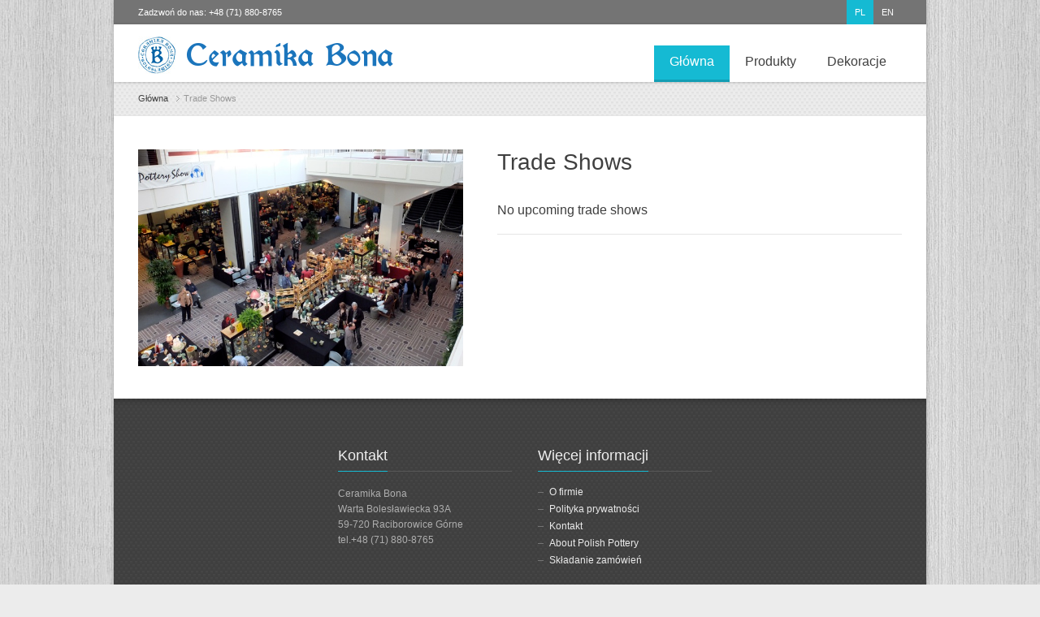

--- FILE ---
content_type: text/html; charset=utf-8
request_url: https://ceramikabona.pl/pl/trade-shows
body_size: 2335
content:
<!DOCTYPE html>
<html lang="pl">
    <head prefix="og: http://ogp.me/ns#">
        <meta charset="utf-8">
        <meta name="viewport" content="width=device-width, initial-scale=1.0, maximum-scale=1.0">
        <link href='http://fonts.googleapis.com/css?family=Signika:600,400,300' rel='stylesheet' type='text/css'>
        <link href='http://fonts.googleapis.com/css?family=Cantora+One' rel='stylesheet' type='text/css'>
	<link href="https://ceramikabona.pl/assets/css/style.css" rel="stylesheet" type="text/css" media="screen">
	<link href="https://ceramikabona.pl/assets/css/style-headers.css" rel="stylesheet" type="text/css" media="screen">
	<!--[if lt IE 9]>
		<script src="http://html5shiv.googlecode.com/svn/trunk/html5.js"></script>
		<link href="https://ceramikabona.pl/assets/css/style-ie.css" rel="stylesheet" type="text/css" media="screen">
	<![endif]-->
        <link rel="stylesheet" href="https://ceramikabona.pl/assets/css/app.css">
        <script type="text/javascript" src="https://ceramikabona.pl/assets/js/jquery.js"></script>
        <title>Trade Shows | Ceramika Bona | Ceramika Bolesławiecka | Bolesławiec, Polska</title>
        <meta name="description" content="Find out which trade shows Ceramika Bona will be present at and when they will occur.">
                <link rel="alternate" hreflang="pl" href="https://ceramikabona.pl/pl/trade-shows">
                <link rel="alternate" hreflang="en" href="https://ceramikabona.pl/en/trade-shows">
                <meta name="og:locale" content="pl_PL">
                <meta name="og:locale:alternate" content="pl_PL">
                <meta name="og:locale:alternate" content="ko_KR">
                <meta name="og:locale:alternate" content="de_DE">
                <meta name="og:locale:alternate" content="ja_JP">
                <link rel="icon" type="image/png" href="https://ceramikabona.pl/assets/img/favicon.png">
        
        <!-- Google tag (gtag.js) -->
        <script async src="https://www.googletagmanager.com/gtag/js?id=G-D4CXX0B6KG"></script>
        <script>
            window.dataLayer = window.dataLayer || [];
            function gtag(){dataLayer.push(arguments);}
            gtag('js', new Date());

            gtag('config', 'G-D4CXX0B6KG');
        </script>
    </head>
    <body class="home boxed shadow p01 color-azure"><div class="root"><header class="h3">
    <section class="top">
        <div>
	     <p>Zadzwoń do nas: <a style='color:white' href="tel:+48 (71) 880-8765">+48 (71) 880-8765</a></p>
            <nav>
                <ul>
                                        <li class="current-menu-item"><a href="https://ceramikabona.pl/pl/trade-shows" title="Polska wersja">
                            PL                        </a>
                    </li>
                                        <li ><a href="https://ceramikabona.pl/en/trade-shows" title="Angielska wersja">
                            EN                        </a>
                    </li>
                                    </ul>
            </nav>
        </div>
    </section>
    <section class="main-header">
        <p class="title"><img src="https://ceramikabona.pl/assets/img/ceramikabona_logo2.jpg" alt="Logo for Ceramika Bona" title="Ceramika Bona" height="46" width="46">
            <span>Ceramika Bona</span>
        </p>
        <nav class="mainmenu">
            <ul>
                <li class="current-menu-item"><a href="https://ceramikabona.pl/pl">Główna</a><ul><li><a href="https://ceramikabona.pl/pl/about-us" title="Dowiedz się wiecej o naszej firmie">O firmie</a></li><li><a href="https://ceramikabona.pl/pl/contact-us" title="Wyślij do nas wiadomość">Kontakt</a></li><li><a href="https://ceramikabona.pl/pl/about-polish-pottery" title="Poczytaj o ceramice bolesławieckiej">About Polish Pottery</a></li><li><a href="https://ceramikabona.pl/pl/ordering-information" title="Find out how to order Polish pottery from Ceramika Bona">Składanie zamówień</a></li><li><a href="https://ceramikabona.pl/pl/retail-store" title="Lokalizacja sklepu i godziny otwarcia">Sklep detaliczny</a></li><li><a href="https://ceramikabona.pl/pl/trade-shows" title="Lista targów i wystaw na których nasza firma się wystawia">Targi i wystawy</a></li></ul></li>                
                <li><a href="https://ceramikabona.pl/pl/shapes">Produkty</a><ul><li><a href="https://ceramikabona.pl/pl/shapes?cat=plates" title="Galeria talerzy i półmisków">Talerze i półmiski</a></li><li><a href="https://ceramikabona.pl/pl/shapes?cat=bakeware" title="Galeria kuwet i zapiekaczy">Kuwety i zapiekacze</a></li><li><a href="https://ceramikabona.pl/pl/shapes?cat=bowls" title="Galeria misek i koszyków">Miski i koszyki</a></li><li><a href="https://ceramikabona.pl/pl/shapes?cat=cups" title="Galeria kubków i filiżanek">Kubki i filiżanki</a></li><li><a href="https://ceramikabona.pl/pl/shapes?cat=serving" title="View an image gallery of Serving Dishes from Ceramika Bona">Serving Dishes</a></li><li><a href="https://ceramikabona.pl/pl/shapes?cat=kitchen" title="Galeria naczyń kuchennych">Naczynia kuchenne</a></li><li><a href="https://ceramikabona.pl/pl/shapes?cat=home" title="Galeria produktów domowych">Wystrój domu</a></li></ul></li>                
                <li><a href="https://ceramikabona.pl/pl/patterns">Dekoracje</a><ul><li><a href="https://ceramikabona.pl/pl/patterns?class=A1" title="Galeria dekoracji A1">Dekoracje Unikat A1</a></li><li><a href="https://ceramikabona.pl/pl/patterns?class=P1" title="Galeria dekoracji P1">Dekoracje P1</a></li><li><a href="https://ceramikabona.pl/pl/patterns?class=P2" title="Galeria dekoracji P2">Dekoracje P2</a></li><li><a href="https://ceramikabona.pl/pl/patterns?class=U1" title="Galeria dekoracji U1">Dekoracje Unikat U1</a></li><li><a href="https://ceramikabona.pl/pl/patterns?class=U2" title="Galeria dekoracji U2">Dekoracje Unikat U2</a></li></ul></li>                
                            </ul>
            <select id="sec-nav" name="sec-nav">
                <option value="https://ceramikabona.pl/pl">Główna</option><option value="https://ceramikabona.pl/pl/about-us">O firmie</option><option value="https://ceramikabona.pl/pl/contact-us">Kontakt</option><option value="https://ceramikabona.pl/pl/about-polish-pottery">About Polish Pottery</option><option value="https://ceramikabona.pl/pl/ordering-information">Składanie zamówień</option><option value="https://ceramikabona.pl/pl/retail-store">Sklep detaliczny</option><option value="https://ceramikabona.pl/pl/trade-shows">Targi i wystawy</option><option value="https://ceramikabona.pl/pl/shapes">Produkty</option><option value="https://ceramikabona.pl/pl/shapes?cat=plates">Talerze i półmiski</option><option value="https://ceramikabona.pl/pl/shapes?cat=bakeware">Kuwety i zapiekacze</option><option value="https://ceramikabona.pl/pl/shapes?cat=bowls">Miski i koszyki</option><option value="https://ceramikabona.pl/pl/shapes?cat=cups">Kubki i filiżanki</option><option value="https://ceramikabona.pl/pl/shapes?cat=serving">Serving Dishes</option><option value="https://ceramikabona.pl/pl/shapes?cat=kitchen">Naczynia kuchenne</option><option value="https://ceramikabona.pl/pl/shapes?cat=home">Wystrój domu</option><option value="https://ceramikabona.pl/pl/patterns">Dekoracje</option><option value="https://ceramikabona.pl/pl/patterns?class=A1">Dekoracje Unikat A1</option><option value="https://ceramikabona.pl/pl/patterns?class=P1">Dekoracje P1</option><option value="https://ceramikabona.pl/pl/patterns?class=P2">Dekoracje P2</option><option value="https://ceramikabona.pl/pl/patterns?class=U1">Dekoracje Unikat U1</option><option value="https://ceramikabona.pl/pl/patterns?class=U2">Dekoracje Unikat U2</option>            </select>
        </nav>
        <div class="clear"></div>
    </section>
</header><section class="breadcrumb p07">
    <p>
        <a href="https://ceramikabona.pl/pl" title="Strona internetowa firmy Ceramika Bona Sp. z O.O.">Główna</a>Trade Shows    </p>
</section><section class="content">
    <article class="product">
        <p class="product-img"><img src="https://ceramikabona.pl/assets/img/PotteryShow.jpg" alt="Ceramika Bona displaying its wares at a trade show."></p>
        <div><h1>Trade Shows</h1></div>
        <div class="descr">
            <h2>No upcoming trade shows</h2>
            <p></p>
        </div>
    </article>
</section><footer>
    <section class="widgets">
        <article><!-- Blank space for left side gutter --></article>
        <article>
            <h3><span>Kontakt</span></h3>
            <p>Ceramika Bona<br>
                Warta Bolesławiecka 93A<br>
                59-720 Raciborowice Górne<br>
                tel.+48 (71) 880-8765            </p>
        </article>
        <article class="widget_links">
            <h3><span>Więcej informacji</span></h3>
            <ul>
                <li><a href="https://ceramikabona.pl/pl/about-us" title="Dowiedz się wiecej o naszej firmie">O firmie</a></li>
                <li><a href="https://ceramikabona.pl/pl/privacy-policy" title="Przeczytaj politykę prywatności">Polityka prywatności</a></li>
                <li><a href="https://ceramikabona.pl/pl/contact-us" title="Wyślij do nas wiadomość">Kontakt</a></li>
                <li><a href="https://ceramikabona.pl/pl/about-polish-pottery" title="Poczytaj o ceramice bolesławieckiej">About Polish Pottery</a></li>
                <li><a href="https://ceramikabona.pl/pl/ordering-information" title="Find out how to order Polish pottery from Ceramika Bona">Składanie zamówień</a></li>
            </ul>
        </article>
            </section>
    <section class="bottom">
        <p>Prawa autorskie 2026, Ceramika Bona</p>
    </section>
</footer>
        	<script type="text/javascript" src="https://ceramikabona.pl/assets/js/scripts.js"></script>
	<!--[if lt IE 9]>
		<script type="text/javascript" src="https://ceramikabona.pl/assets/js/ie.js"></script>
	<![endif]-->
        </div>
    </body>
</html>

--- FILE ---
content_type: text/css
request_url: https://ceramikabona.pl/assets/css/style.css
body_size: 26045
content:
/*
Theme Name: MultiPurpose
Author: ThemeMotive
Author URI: http://thememotive.com/
Version: 1.0
*/

/* Global basic styles
------------------------------------------ */
* {margin: 0; padding: 0}
html {overflow: scroll; background: #ececec;}
body {position: relative; background: #fff; color: #747474; font: 0.813em/1.5em "Arial", sans-serif;}
body.boxed {background-color: #ededed;}
dt {font-weight: 700;}
img {border: none; vertical-align: middle;}
ul[class] {list-style: none;}
a {color: #3f3f3f; -moz-transition: color 0.5s; -webkit-transition: color 0.5s; -o-transition: color 0.5s; transition: color 0.5s; text-decoration: none;}
a:hover {color: #ff8400; text-decoration: none;}
a * {cursor: pointer;}
textarea, input, select, option, optgroup, button {font-family: inherit; font-size: inherit; vertical-align: middle;}
textarea { min-width: 92%; max-width: 97%; min-height: 150px; padding: 5px 1%;}
button, [type="radio"], [type="checkbox"], [type="submit"], [type="button"], [type="reset"], label, select {cursor: pointer; vertical-align: middle;}
input, select, textarea {outline: none;}
select option {padding: 0 10px;}
fieldset {overflow: hidden; border: none;}
legend {display: none;}
option {padding: 0 5px;}
table {border-collapse: collapse;}
button::-moz-focus-inner,
input[type="reset"]::-moz-focus-inner,
input[type="button"]::-moz-focus-inner,
input[type="submit"]::-moz-focus-inner,
input[type="file"]>input[type="button"]::-moz-focus-inner {padding: 0; border: none;}

h1 {margin: 1em 0 0.5em; color: #3f3f3f; font: 400 2.308em "Signika",sans-serif;}
h1:first-child {margin: 1em 0 0.3em; font-size: 2.615em;}
h2 {margin: 1em 0 0.5em; color: #3f3f3f; font: 300 2.154em "Signika",sans-serif;}
h2 span {display: inline-block; margin-bottom: -1px; padding: 8px 0; border-bottom: 2px solid #ff8400;}
h3 {margin: 1.5em 0 1em; color: #3f3f3f; font: 300 1.846em "Signika",sans-serif;}
h3 span {display: inline-block; margin-bottom: -1px; padding: 8px 0; border-bottom: 2px solid #ff8400;}
h4 {margin: 1.5em 0 1em; color: #3f3f3f; font: 300 1.538em "Signika",sans-serif;}
h5 {margin: 1.5em 0 1em; color: #3f3f3f; font: 300 1.385em "Signika",sans-serif;}
h6 {margin: 1.5em 0 1em; color: #3f3f3f; font: 300 1.231em "Signika",sans-serif;}
p {margin: 1em 0;}
ul, ol {margin: 1em 0; padding: 0;}
li {margin: 0.5em 0 0.5em 2em;}
.alignleft {float: left; margin: 0 20px 20px 0;}
.alignright {float: right; margin: 0 20px 20px 0;}

label {display: block; color: #3f3f3f; font-weight: bold;}
input, textarea, select {padding: 10px 3%; border: 1px solid #ccc; border-radius: 2px; background: #fff;}
input.error, textarea.error, select.error {border-color: #e65842; background-color: #ffe6dc; box-shadow: 0 0 2px 1px #ffece6; color: #ef4437;}
select {padding: 8px 3%; color: #999;}
a.button, button {display: inline-block; height: 32px; padding: 0 20px; border: none; border: 1px solid #de6200; border-radius: 3px; background: #ff9e00;
background: url([data-uri]);
background: -moz-linear-gradient(top,  #ff9e00 0%, #ff6a00 100%);
background: -webkit-gradient(linear, left top, left bottom, color-stop(0%,#ff9e00), color-stop(100%,#ff6a00));
background: -webkit-linear-gradient(top,  #ff9e00 0%,#ff6a00 100%);
background: -o-linear-gradient(top,  #ff9e00 0%,#ff6a00 100%);
background: -ms-linear-gradient(top,  #ff9e00 0%,#ff6a00 100%);
background: linear-gradient(to bottom,  #ff9e00 0%,#ff6a00 100%);
filter: progid:DXImageTransform.Microsoft.gradient( startColorstr='#ff9e00', endColorstr='#ff6a00',GradientType=0 );
color: #fff; font: bold 1em/32px "Arial",sans-serif; text-shadow: 0 -1px 0 #da5c00; text-transform: uppercase; box-shadow: 0 2px 2px rgba(0,0,0,0.2);}
a.button:hover, button:hover {background: #ff6a00;
background: url([data-uri]);
background: -moz-linear-gradient(top,  #ff6a00 0%, #ff9e00 100%);
background: -webkit-gradient(linear, left top, left bottom, color-stop(0%,#ff6a00), color-stop(100%,#ff9e00));
background: -webkit-linear-gradient(top,  #ff6a00 0%,#ff9e00 100%);
background: -o-linear-gradient(top,  #ff6a00 0%,#ff9e00 100%);
background: -ms-linear-gradient(top,  #ff6a00 0%,#ff9e00 100%);
background: linear-gradient(to bottom,  #ff6a00 0%,#ff9e00 100%);
filter: progid:DXImageTransform.Microsoft.gradient( startColorstr='#ff6a00', endColorstr='#ff9e00',GradientType=0 );}
blockquote {margin: 1.5em 0 1.5em 1em; padding: 1px 0 1px 1.5em; border-left: 2px solid #ff8400; font-style: italic;}

.clear {clear: both; height: 0; overflow: hidden;}

/* Main layout
------------------------------------------ */
.root {overflow: hidden;}
/*
body.boxed .root {max-width: 1000px; margin: 0 auto; background: #fff; box-shadow: 0 0 3px rgba(0,0,0,0.3);}
@media (max-width: 980px) {
	.root {margin: 0; padding: 0 20px;}
	header, footer, .breadcrumb {margin: 0 -20px;}
	footer, .breadcrumb {padding-left: 20px; padding-right: 20px;}
}
body.boxed {background: #ececec;}
*/


body.boxed .root {
	max-width: 1000px; margin: 0 auto; background: #fff;
}

@media (max-width: 980px) {
	.root {margin: 0; padding: 0 20px;}
	.boxed .root .content {padding: 0;}
	header, footer, .breadcrumb {margin: 0 -20px;}
	footer, .breadcrumb {padding-left: 20px; padding-right: 20px;}
}
@media (max-width: 400px) {
	.root {margin: 0; padding: 0 10px;}
	footer {padding-left: 10px; padding-right: 10px;}
}

body.boxed.shadow .root {box-shadow: 0 0 3px rgba(0,0,0,0.3);}

body.boxed.f01 {background: url("images/frames/frame01.png") center 0 repeat-y, url("images/patterns/pattern05.png") left top repeat; background-color: #eee;}
body.boxed.f02 {background: url("images/frames/frame02.png") center 0 repeat-y, url("images/patterns/pattern05.png") left top repeat; background-color: #bbb;}
body.boxed.f03 {background: url("images/frames/frame03.png") center 0 repeat-y, url("images/patterns/pattern05.png") left top repeat; background-color: #ddd;}
body.boxed.f04 {background: url("images/frames/frame04-1.png") center 0 repeat-y, url("images/patterns/pattern05.png") left top repeat; background-color: #d6d6d6;}
body.boxed.f05 {background: url("images/frames/frame04-2.png") center 0 repeat-y, url("images/patterns/pattern05.png") left top repeat; background-color: #d6d6d6;}
body.boxed.f06 {background: url("images/frames/frame05.png") center 0 repeat-y, url("images/patterns/pattern05.png") left top repeat; background-color: #d6d6d6;}
body.boxed.f07 {background: url("images/frames/frame06.png") center 0 repeat-y, url("images/patterns/pattern05.png") left top repeat; background-color: #d6d6d6;}
body.boxed.f08 {background: url("images/frames/frame07.png") center 0 repeat-y, url("images/patterns/pattern05.png") left top repeat; background-color: #d6d6d6;}
body.boxed.f09 {background: url("images/frames/frame08.png") center 0 repeat-y, url("images/patterns/pattern05.png") left top repeat; background-color: #eee;}

header {position: relative; z-index: 50; background: #fff; box-shadow: 0 0 4px rgba(0,0,0,0.3);}
header>section.top {position: relative; z-index: 20; height: 30px; margin: 0; box-shadow: inset 0 -2px 2px rgba(0,0,0,0.05); background: #747474; color: #fff; font-size: 0.846em; text-align: right;}
header>section.top>div {max-width: 940px; margin: 0 auto;}

header>section.top p {float: left; margin: 0; padding: 0; line-height: 30px;}
header>section.top nav {display: inline-block;}
header>section.top nav>ul {height: 30px; margin: 0; list-style: none; text-align: left;}
header>section.top nav>ul>li {float: left; position: relative; margin: 0;}
header>section.top nav>ul>li>a {display: inline-block; height: 30px; padding: 0 10px; color: #fff; line-height: 30px;}
header>section.top nav>ul>li:hover>a {background-color: #3f3f3f; color: #fff;}
header>section.top nav>ul>li.current-menu-item>a, header>section.top nav>ul>li.current-menu-item:hover>a {color: #fff; background-color: #ff8400;}
header>section.top nav>ul>ul {font-size: 1.182em; line-height: 1em;}
header nav.utils a.cart {padding: 0 16px 0 30px; background: url("images/utils-cart.png") 8px 50% no-repeat;} 
header nav.utils a.login {padding: 0 16px 0 30px; background: url("images/utils-padlock.png") 8px 50% no-repeat;} 
header nav.utils a.lang {padding: 0 20px 0 16px; background: url("images/utils-down.png") 100% 50% no-repeat;} 
header nav.utils a:hover {background-color: #555;}


header>section.main-header {position: relative; z-index: 0; max-width: 940px; margin: 0 auto; background: #fff;}
.boxed header>section.main-header {padding: 0 30px;}
header>section.main-header nav {float: right; clear: right; margin: 2px 0 0;}

nav.mainmenu {margin: 17px -20px 0 0;}
nav.mainmenu ul {list-style: none; margin: 0;}
nav.mainmenu>ul {padding: 6px 0 13px;}
nav.mainmenu>ul>li {float: left; position: relative; height: 20px; margin: 0 -1px 13px 0;}
nav.mainmenu>ul>li:first-child {border: none;}
nav.mainmenu>ul>li>a {float: left; height: 20px; padding: 0 19px; border-left: 1px solid #e3e3e3; color: #3f3f3f; font: 300 1.231em/20px "Signika",sans-serif;}
nav.mainmenu>ul>li:hover {z-index: 30; height: 43px; margin: -10px -1px 0 0;}
nav.mainmenu>ul>li:hover>a {height: 40px; border-bottom: 3px solid #3f3f3f; background: #e6e6e6; color: #3f3f3f; line-height: 40px;}
nav.mainmenu>ul>li>a:active {color: #ff8400;}
nav.mainmenu>ul>li.current-menu-item>a {color: #ff8400;}
.h1 nav.mainmenu>ul>li.current-menu-item:hover {height: 20px; margin: 0 -1px 0 0; padding-bottom: 13px;}
.h1 nav.mainmenu>ul>li.current-menu-item:hover>a {height: 20px; padding: 0 19px; background: none; border-bottom: none; line-height: 20px;}

nav.mainmenu>ul>li>ul {font-size: 0.923em;}
header nav>ul ul {display: none; position: absolute; left: 0; top: 100%; width: 150px; margin: 0; padding: 10px 0 10px; background: #fff; box-shadow: 1px 1px 4px rgba(0,0,0,0.5); font-weight: 400; font-family: "Arial",sans-serif;}
header .top nav>ul>li>ul {width: 140px; font-size: 1.091em;}
header .top nav>ul>li>ul ul {font-size: 1em;}
header nav ul ul li {display: block; float: none; position: relative; margin: 0;}
header nav ul ul li.parent>a {background: url("images/sm-arrow.png") 100% 50% no-repeat;}
header nav ul ul li a {display: block; padding: 4px 15px 4px 14px; color: #3f3f3f;}
header nav ul ul li a:hover, header nav ul ul li:hover>a {background-color: #ebebeb; color: #3f3f3f;}
header nav ul ul>li.current-menu-item>a {background-color: #ebebeb; color: #3f3f3f;}
header nav ul ul ul {display: none; position: absolute; left: 100%; top: -10px; font-size: 1em;}
header li:hover>ul {display: block;}

header nav>ul>li.right>ul {left: auto; right: 0;}
header nav>ul>li.right ul ul {left: auto; right: 100%;}

header nav a {-moz-transition: none; -webkit-transition: none; -o-transition: none; transition: none;}
header nav .select {display: none;}

header p.title {float: left; margin: 13px 0; color: #999; font: 400 1.154em "Signika",sans-serif;}
header p.title a {display: block; color: #3f3f3f; font-size: 2.267em; font-weight: 400;}
header p.title a:hover {color: #3f3f3f;}
header p.title img {vertical-align: middle;}

header .searchform {float: right; margin-top: 18px;}
header .searchform fieldset, aside .searchform fieldset {border: 1px solid #ccc; border-radius: 2px;}
header .searchform input, aside .searchform input {margin: 0; padding: 3px 10px; border: none; box-shadow: none; background: #fff; font-size: 0.917em;}
header .searchform input {color: #747474;}
header .searchform button, aside .searchform button {width: 24px; height: 24px; padding: 0; border: none; background: #fff url("images/search.png") center center no-repeat; box-shadow: none; line-height: 24px;}

header .top .searchform {display: inline-block; width: 220px; margin-top: 8px; font-size: 1.091em;}
header .top .searchform fieldset {background: #fff;}
header .top .searchform input {width: 170px;}

@media (max-width: 980px) {
	header>section {padding: 0 20px;}
	.boxed header>section.main-header {margin: 0 -20px; padding: 0 40peaderx;}
}
@media (max-width: 800px) {
	header>section {margin: 0 -20px; padding: 5px 20px 0;}
	header>section.top {height: auto; padding: 5px 20px 0; text-align: right;}
	header>section.top nav {width: 280px;}
	header>section.top .searchform {margin: 0;}
	header>section.main-header nav .select {width: 350px;}
	header nav>ul {display: none;}
	header nav.social {text-align: left;}
	header nav.social>ul {display: block; height: 24px; margin: 15px 0; padding: 0; line-height: 24px;}
	header nav .select {display: block; margin: 10px auto; text-align: left;}
	header>section.main-header nav .select {margin: 0 0 10px;}
	header .top nav .select {margin: 2px 0 5px;}
	header nav .select select {width: 100%;}
	header nav {padding-bottom: 1px; text-align: center; }
}
@media (max-width: 645px) {
	header p.title strong {text-align: center;}	
	header p.title {float: none; margin: 10px auto; text-align: center;}
	header .searchform {float: none; width: 220px; margin: 20px auto 0; text-align: center}
	header .searchform input {width: 180px; padding: 3px 5px;}
	header nav.social {text-align: center;}
	header>section.main-header nav {float: none; clear: left;}
	header>section.main-header nav .select {width: auto;}
}
@media (max-width: 620px) {
	header>section.top p {float: none; text-align: center;}
	header>section.top {text-align: center;}
	header>section.top nav {clear: both; width: 100%; margin: 0 auto;}
}
@media (max-width: 400px) {
	
	header>section {padding: 5px 10px 0;}
	header>section.top p {float: none; text-align: center; }
	header>section.top {text-align: center;}
	header nav {padding: 0 10px 1px;}
	header>section.top nav {display: block; clear: both; width: auto; margin: 0 auto; padding: 0 0 5px;}
	header>section.top nav .select {display: block; width: auto; margin: 2px 0 5px;}
	
	.boxed header>section.main-header {padding: 0 30px;}
}


.breadcrumb {border-bottom: 1px solid #e6e6e6; background-color: #ececec;}
.breadcrumb p {max-width: 940px; margin: 0 auto; padding: 1em 0; color: #999; font-size: 0.846em;}
.breadcrumb p a {display: inline-block; margin-right: 5px; padding-right: 14px; background: url("images/bcrumb-arrow.gif") 100% 50% no-repeat; color: #3f3f3f;}
.breadcrumb p a:hover {color: #999;}


.content {position: relative; overflow: hidden; clear: both; max-width: 940px; margin: 0 auto; padding: 1px 0 40px;}
.boxed .content {max-width: 100%; padding: 1px 30px 40px;}
@media (max-width: 980px) {
	.content {max-width: 100%;}
}

aside {margin-top: 3em;}
aside h3 {margin-bottom: 1em; font-weight: normal; border-bottom: 1px solid #dfdfdf; color: #3f3f3f; font-size: 1.5em; font-weight: 300;}
aside h3 span {display: inline-block; margin-bottom: -1px; padding: 8px 0; border-bottom: 2px solid #ff8400;}

.social ul, ul.social {overflow: hidden; margin: 10px 0;}
.social ul li, ul.social li {display: inline-block; margin: 0 0 0 5px; list-style: none; width: 24px; height: 24px;}
.social ul li a, ul.social li a {display: inline-block; overflow: hidden; width: 24px; height: 24px; background: url("images/social.png"); text-indent: -500em; opacity: 0.3;}
.social ul li a:hover, ul.social li a:hover {opacity: 1;}

footer {margin: 0 -7px; padding: 25px 7px 0; background: url("images/footer.png"); box-shadow: inset 0 3px 7px rgba(0,0,0,0.2); color: #aeaeae;}
footer a {color: #ebebeb;}
footer a:hover {color: #aeaeae;}
footer section {overflow: hidden; margin: 0 auto; max-width: 940px;}
footer section.bottom {overflow: hidden; padding: 20px 0; border-top: 1px solid #575757; color: #999; font-size: 0.923em;}
.boxed footer section.bottom {padding: 20px 0;}
footer section.bottom p {float: left; margin: 0 0 1em; font-size: 0.917em;}
footer nav.social {float: right; margin: 0;}
footer nav.social ul {float: right; overflow: hidden; margin: 0;}
footer nav.social ul li {float: left; margin-left: 8px;}
footer article {display: inline-block; width: 22.75%; margin: 0 0 25px 3%; font-size: 0.923em; vertical-align: top;}
footer article:nth-of-type(4n-3) {margin-left: 0;}
footer article h3 {margin-bottom: 1em; font-weight: normal; border-bottom: 1px solid #575757; color: #efefef; font-size: 1.5em; font-weight: 300;}
footer article h3 span {display: inline-block; margin-bottom: -1px; padding: 8px 0; border-bottom: 1px solid #ff8400;}
footer article ul {list-style: none;}
footer article ul li {margin: 0 0 0.5em; line-height: 1.3em;}
footer article.widget_photos ul li {display: inline-block; margin: 0 3px 6px 0;}
	
footer article.widget_links ul li:before {float: left; overflow: hidden; width: 7px; margin-right: 7px; content: "—"; color: #747474;}
footer article.tagcloud a {padding: 0 2px;}
footer article input {width: 66.3%; margin-right: 5px; padding: 5px 3%; border: 1 px solid #ccc; border-radius: 2px; font-size: 1.167em; vertical-align: top; color: #777;}
footer article button {width: 40px; height: 28px; padding: 0; border-radius: 3px; line-height: 17px; vertical-align: top; box-shadow: 0 1px 1px rgba(0,0,0,0.18); text-align: center;}
@media (max-width: 980px) {
	footer {margin: 0 -20px; padding: 25px 20px 0;}
}
@media (max-width: 800px) {
	footer article {width: 48.5%;}
	footer article:nth-of-type(2n-1) {margin-left: 0;}

}
@media (max-width: 400px) {
	footer article {width: 100%; margin-left: 0;}
}


.social a.email {background-position: 0 0;}
.social a.facebook {background-position: -32px 0;}
.social a.twitter {background-position: -64px 0;}
.social a.pinterest {background-position: -96px 0;}
.social a.rss {background-position: -128px 0;}
.social a.linkedin {background-position: -160px 0;}
.social a.flickr {background-position: -192px 0;}
.social a.vimeo {background-position: -224px 0;}
.social a.blogger {background-position: -256px 0;}
.social a.tumblr {background-position: -288px 0;}
.social a.skype {background-position: -320px 0;}
.social a.behance {background-position: -352px 0;}
.social a.googleplus {background-position: -384px 0;}
.social a.youtube {background-position: -416px 0;}
.social a.dribble {background-position: -448px 0;}
.social a.instagram {background-position: -480px 0;}
.social a.picasa {background-position: -512px 0;}
.social a.github {background-position: -544px 0;}
.social a.stumbleupon {background-position: -576px 0;}
.social a.lastfm {background-position: -608px 0;}

footer .social a.email {background-position: 0 -30px;}
footer .social a.facebook {background-position: -32px -30px;}
footer .social a.twitter {background-position: -64px -30px;}
footer .social a.pinterest {background-position: -96px -30px;}
footer .social a.rss {background-position: -128px -30px;}
footer .social a.linkedin {background-position: -160px -30px;}
footer .social a.flickr {background-position: -192px -30px;}
footer .social a.vimeo {background-position: -224px -30px;}
footer .social a.blogger {background-position: -256px -30px;}
footer .social a.tumblr {background-position: -288px -30px;}
footer .social a.skype {background-position: -320px -30px;}
footer .social a.behance {background-position: -352px -30px;}
footer .social a.googleplus {background-position: -384px -30px;}
footer .social a.youtube {background-position: -416px -30px;}
footer .social a.dribble {background-position: -448px -30px;}
footer .social a.instagram {background-position: -480px -30px;}
footer .social a.picasa {background-position: -512px -30px;}
footer .social a.github {background-position: -544px -30px;}
footer .social a.stumbleupon {background-position: -576px -30px;}
footer .social a.lastfm {background-position: -608px -30px;}

.soc-tooltip {position: absolute; z-index: 100; padding-bottom: 5px; background: url("images/social-tooltip.png") 50% 100% no-repeat;}
.soc-tooltip p {height: 20px; margin: 0; padding: 0 8px; border-radius: 2px; background: #999; color: #fff; font-size: 0.846em; line-height: 20px;}
.soc-tooltip.ft p {color: #3f3f3f;}

@media (max-width: 645px) {
	header .social {text-align: center;}
}

@media (max-width: 550px) {
	footer nav.social {float: none; clear: both;}
	footer nav.social ul {float: none; text-align: center;}
	footer nav.social ul li {float: none; display: inline-block;}
	footer nav.social ul li a {display: inline-block; float: none;}
	footer section.bottom p {float: none; text-align: center;}
}

/* Column system
------------------------------------------ */
.columns {overflow: hidden; margin: 30px 0;}
.columns>article, .columns>div, .columns>section {display: inline-block; margin: 0 0 20px 3%; vertical-align: top;}
.columns>article.col1, .columns>div.col1, .columns>section.col1 {margin: 0 0 50px 0; }
.columns>article.col6, .columns>div.col6, .columns>section.col6 {margin-left: 2%;}
.columns>h2:first-child, .why-us h2 {margin: 0 0 1.5em; border-bottom: 1px solid #dfdfdf; font-weight: 300; font-size: 1.846em;}
.columns>h2:first-child {margin-bottom: 1em;}
.columns>h2:first-child, .home section .columns h2:first-child, .home section .latest h2:first-child, .why-us h2 {margin: 0 0 1.5em; border-bottom: 1px solid #dfdfdf; font-weight: 300; font-size: 1.846em;}

.columns>h2:first-child {margin-bottom: 1em;}
.columns h2:first-child span, .columns .more:first-child+h2 span,  section h2:first-child span {display: inline-block; margin-bottom: -1px; padding: 10px 0; border-bottom: 2px solid #ff8400;}
section .why-us h2:first-child span {padding-top: 0; padding-bottom: 7px;}

.columns .more:first-child+h2 {clear: none; margin: 0 0 1em;}
.columns .more:first-child {float: right; margin: 1em 0 0;}
.why-us h2 {margin-top: 0;}

.col1 {width: 100%; margin-left: 0;}
.col2 {width: 48.5%;}
.columns>.col2:nth-of-type(2n-1) {margin-left: 0;}
.col3 {width: 31.3%; margin-left: 3%;}
.columns>.col3:nth-of-type(3n-2) {margin-left: 0;}
.col4 {width: 22.5%;}
.columns>.col4:nth-of-type(4n-3) {margin-left: 0;}
.columns>.col23 {width: 64%; margin-left: 0;}
.col23+.col3 {margin-left: 3%;}
.col3+.col23 {margin-left: 3%;}
.col34 {width: 73%;}
.col34+.col4, .col4+.col34 {margin-left: 3%;}
.col5 {width: 17.5%; margin-left: 3%;}
.columns>.col5:nth-of-type(5n-4) {margin-left: 0;}
.col6 {width: 15%;}
.columns>.col6:nth-of-type(6n-5) {margin-left: 0;}
.col1, .col2, .col3, col4, .col23, .col6, .col34 {overflow: hidden;}
.col4 + .col2 {margin-left: 3% !important;}

.col2 img.post-thumbnail {width: 100%; max-width: 455px;}
.home .col2 h2, .home .col3 h2, .post>h2 {font-size: 1.846em; font-weight: 400;}
.col2 h2 a, .col3 h2 a, .col2 h2 a, .col3 h2 a {color: #3f3f3f;}
.col2 h2 a:hover, .col3 h2 a:hover, .col2 h2 a:hover, .col3 h2 a:hover {color: 	#ff8400;}
.columns .post h2 {font-weight: 300;}
.columns h2:first-child {margin-top: 0;}
.columns .col3 h3:first-child {margin-top: 0; font-size: 1.385em;}

.col1 .img img {width: 100%;}
.col2 img, .col3 img, .col4 img, .col6 img, .col5 img {width: 100%;}
.col2 img {max-width: 455px;}
.col3 img {max-width: 300px;}
.col4 img {max-width: 220px;}
.col6 img {max-width: 140px;}
.col34 img {max-width: 705px;}

.col2.post {margin-bottom: 40px;}
.col3.post h2, .col2.post h2 {margin: 0.5em 0 0;}
.col3 h3 {margin-bottom: 0.5em; font-size: 1.538em;}
.col3 h3 img, .col4 h3 img {width: auto; margin-right: 5px;}
.col3 p {margin: 0.5em 0;}

.img-border {max-width: 100%; width: auto;}
a:hover span.img-border {opacity: 0.7;}
.post>p>img, .single>article>p>img, .post>p>.img-border img, .single>article>p>.img-border img, .post .img-border img {max-width: 100%;}
*>.img-border>img {margin: 0;}



@media (max-width: 800px){
	.columns>.col23, .columns>.col2, .columns>.col3, .columns > .col3:nth-of-type(3n-2), .columns>.col4, .columns>.col34 {width: 48%; margin-left: 4%;}
	.columns>.col23 + .col3 {margin-left: 3%;}
	.columns>.col2:nth-of-type(2n-1), .columns>.col3:nth-of-type(2n-1), .columns>.col4:nth-of-type(2n-1), .columns>.col34:nth-of-type(2n-1), .columns>.col23:nth-of-type(2n-1) {margin-left: 0;}
	.col23 .img, .col2 .img, .col3 .img, .col23 .img img, .col2 .img img, .col3 .img img, .col1 .img img, .col4 .img img {width: 100%;}
	.col23 .img img, .col2 .img img, .col3 .img img, .col4 .img img {max-width: 100%;}
	.col2 .img-border, .col3 .img-border, .col4 .img-border {width:100%;}
	.columns>.col4+.col4+.col2 {margin-left: 0 !important;}
}

@media (max-width: 400px) {
	.columns>.col23, .columns>.col2, .columns>.col3, .columns>.col4, .columns>.col34 {width: 98%; margin-left: 0;}
	.col23+.col3 {width: 98%; margin-left: 0;}
	.col6 {width: 48%;}
	.col5 {width: 48%;}
	.col5:nth-of-type(2n-1) {margin-left: 0;}
	.columns>.col6:nth-of-type(2n-1), .columns>.col2:nth-of-type(2n-1), .columns>.col3:nth-of-type(2n-1), .columns>.col4:nth-of-type(2n-1) {margin-left: 0;}
	.col23 .img, .col2 .img, .col3 .img, .col23 .img img, .col2 .img img, .col3 .img img, .col1 .img img, .col4 .img img {width: 100%;}
	.col23 .img img, .col2 .img img, .col3 .img img, .col4 .img img {max-width: 100%;}
	.col2 .img-border, .col3 .img-border, .col4 .img-border {width:100%;}
	.columns>.col23, .columns>.col2, .columns>.col3, .columns > .col3:nth-of-type(3n-2) {margin-left: 0; width: 100%;}

}

/* overwrite portfolio item margins */
.first-item {margin-left: 0 !important;}
.next-item {margin-left: 3% !important;}

@media (max-width: 400px){
	.first-item {margin-left: 0 !important;}
	.next-item {margin-left: 0 !important;}
}

/* Widely used classes and styles
------------------------------------------ */
.more a {padding-left: 15px; background: url("images/more.png") 0 50% no-repeat; color: #3f3f3f;}
.more a:hover {color: #ff8400;}

a.go-top {position: fixed; right: 0; bottom: 50px; display: block; overflow: hidden; width: 44px; height: 40px; background: #ff8400 url("images/go-top.png") 50% 50% no-repeat; text-indent: -50em; }
@media (max-width: 960px){
	a.go-top {display: none;}
}

h2.alt {border-bottom: 1px solid #dfdfdf; font-weight: 300; font-size: 1.846em;}
h2.alt span {display: inline-block; margin-bottom: -1px; padding: 10px 0; border-bottom: 2px solid #ff8400;}

.dc, .dc-alt {float: left; margin: 0.3em 10px 5px 0; color: #3f3f3f; font-size: 4em;}
.dc-alt {color: #ff8400;}

ul.tick li {margin-left: 0; padding-left: 25px; background: url("images/tick.png") 0 1px no-repeat;}
ul.tick li:before {display: none;}
ul.dash li {margin-left: 0;}
ul.dash li:before {overflow: hidden; float: left; width: 7px; margin-right: 10px; content: "—";}

div.video {position: relative; padding-bottom: 45%; padding-top: 25px; height: 0;}
div.video iframe {position: absolute; left: 0; top: 0; width: 100%; height: 100%;}
iframe {border: none;}

.img-border {display: inline-block; position: relative;}
/* .img-border:before {display: block; position: absolute; left: 0; top: 0; width: 100%; height: 100%; z-index: 2; box-shadow: inset 0 0 0 4px rgba(0,0,0,0.1); content: " ";} */
.img-border:before {display: block; position: absolute; left: 0; top: 0; width: 100%; height: 100%; z-index: 2; box-shadow: inset 0 0 0 4px rgba(0,0,0,0.1);}

.posts .img-border {width: auto;}

.table {overflow-x: auto;}

/* tabs */
ul.tabs {margin: 0 0 1em; border-bottom: 1px solid #dfdfdf;}
ul.tabs:after {clear: both; display: block; height: 0; content: ' ';}
ul.tabs li {float: left; margin: 2px 4px 0 0; }
ul.tabs li a {float: left; border: 1px solid #dfdfdf; color: #3f3f3f; margin: 0 0 -1px; padding: 0 10px; font: 300 1.231em/35px "Signika",sans-serif;}
ul.tabs a.selected {padding-bottom: 2px; border: 1px solid #ff8400; border-bottom: 3px solid #d97000; background: #ff8400; color: #fff; line-height: 31px;}
.tab-content h2 {font-weight: 300; font-size: 1.538em;}
@media (max-width: 600px) {
	ul.tabs li {float: none; margin: 0;}
	ul.tabs li a {float: none; display: block; margin: 0;}
	ul.tabs li a.selected {border-bottom-color: #d97000;}
	ul.tabs {height: auto;}
}


.tabbed.alt ul.tabs {float: left; width: 25%; height: auto; margin: 0;}
.tabbed.alt ul.tabs li {float: none; margin: 0;}
.tabbed.alt ul.tabs li a {float: none; display: block; border-right: none; border-top: none;}
.tabbed.alt ul.tabs li:first-child a {border-top: 1px solid #dfdfdf;}
.tabbed.alt ul.tabs li:first-child a.selected {border-top: none;}
.tabbed.alt .tab-content {overflow: hidden; width: 74%; padding: 0 0 0 5%; border-left: 1px solid #dfdfdf;}

/* pagination */
.wp-pagenavi {display: block; clear: both; margin: 1em 0; font-size: 1.308em;}
.wp-pagenavi span.current {display: inline-block; margin-right: 5px; padding: 0 5px; color: #ff8400;}
.wp-pagenavi a {display: inline-block; margin-right: 5px; padding: 0 5px; color: #3f3f3f;}
.wp-pagenavi a:hover {color: #ff8400;}
.wp-pagenavi a.nextpostslink {padding-right: 20px; background: url("images/more.png") right center no-repeat; font-size: 0.706em;}
.wp-pagenavi a.previouspostslink {padding-left: 20px; background: url("images/back.png") left center no-repeat; font-size: 0.706em;}

/* accordion */
ul.accordion {border-top: 1px solid #e5e5e5;}
ul.accordion li {margin: 0; border-bottom: 1px solid #e5e5e5;}
ul.accordion li>a {display: block; padding: 5px 0 5px 25px; color: #3f3f3f; font: 300 1.333em "Signika",sans-serif; outline: none;}
ul.accordion li>a:before {float: left; position: relative; margin: -3px -20px 0; color: #ff8400; font: 400 1.308em "Signika",sans-serif; content: "+";}
ul.accordion li>a.expanded:before {color: #aeaeae; content: "-";}
ul.accordion li>div {display: none;}

/* sliders in content */
.content-slider {overflow: hidden;}
.content-slider>h2:first-child {margin-bottom: 0.75em; border-bottom: 1px solid #dfdfdf; font-weight: 300;}
.content-slider.related>h2:first-child {font-size: 1.846em;}
.content-slider>div.slider-box {position: relative; overflow: hidden; width: 100%; height: 250px; margin: 0; padding: 0;}
.content-slider .next-prev {position: relative; top: -50px; float: right; overflow: hidden; margin: 0 0 -15px; padding: 0;}
.content-slider h2+.next-prev {top: -65px;}
.content-slider .next-prev li {float: left; margin: 0; width: 22px;}
.content-slider .next-prev a {float: left; overflow: hidden; width: 22px; height: 22px; background: url("images/slider2-controls.png"); text-indent: -1000px; outline: none;}
.content-slider .next-prev .prev a {background-position: 0 0;}
.content-slider .next-prev .next a {background-position: -22px 0;}
.content-slider>div {padding: 0;}
.content-slider>div>div {overflow: hidden; position: absolute; left: 0; top: 0; padding: 0;}
.content-slider article {display: inline-block; width: 220px; margin: 0 20px 0 0; vertical-align: top;}
.content-slider article h3 {margin: 0.5em 0; font-size: 1.231em}
.content-slider.related article h3 {font-size: 1.385em;}
.content-slider article h3 a {color: #3f3f3f;}
.content-slider article h3 a:hover {color: #ff8400;}
.content-slider article p {margin: 0; color: #999;}
.content-slider article img {width: 100%; max-width: 220px;}
.content-slider.related>div {height: 250px;}

.content-slider.related article>div {position: relative; overflow: hidden;}
.content-slider.related article div div {display: none;}
.content-slider.related article div:hover div {display: block; position: absolute; left: 0; top: 0; z-index: 2; width: 100%; height: 100%; background: rgba(255,132,0,0.8);}
.content-slider.related article div ul {overflow: hidden; position: relative; z-index: 3; top: 60px; list-style: none; width: 70px; margin: 0 auto; padding: 5px; border-radius: 20px; background: rgba(255,255,255,0.3); text-align: center;}
.content-slider.related article div ul li {display: inline-block; margin: 0 0 0 5px; padding: 0;}
.content-slider.related article div ul li:first-child {margin-left: 0;}
.content-slider.related article div ul li a {display: inline-block; overflow: hidden; width: 30px; height: 30px; margin: 0; background: url("images/actions.png"); text-indent: -500em; vertical-align: middle;}
.content-slider.related article div ul li a.view {background-position: 0 0;}
.content-slider.related article div ul li a.go {background-position: -34px 0;}

.main .content-slider>div.slider-box {height: 220px;}
.main .content-slider article {width: 155px; height: 210px;}
.main .content-slider article p {margin-top: 1em; line-height: 1.2em; color: #3f3f3f;}
.main .content-slider.big>div.slider-box {height: 280px;}
.main .content-slider.big article {width: 210px; height: 280px; font: 300 1.231em "Signika",sans-serif;}


/* sliders
------------------------------------------ */

.slider {position: relative; z-index: 20; overflow: hidden;}
.slider div.video {overflow: hidden; height: auto;} 
@media (max-width: 980px){
	.slider {margin: 0 -20px;}
}
.slider > * {opacity:0;}
.slider1 {width: 100%; height: 430px; background: #f0f1f2;}
.boxed .slider1 {width: 100%; padding: 0;}
.slider1 article {position: absolute; left: 0; top: 0; width: 100%; min-height: 430px; margin: 0;}
.slider1 article div {position: absolute; left: 50%; top: 60px; z-index: 2; width: 480px; margin: 0 0 0 -480px;}
.boxed .slider1 article div {margin: 0 0 0 -450px;}
.slider1 article img, .slider1 article div.video {position: relative; left: 50%; top: 0; z-index: 1; width: 1260px; margin: 0 0 0 -630px;}
.slider1 article div.video {width: 960px; margin-left: -480px;}
.slider1 article h3 {margin: 0; color: #3f3f3f; font-size: 3.462em; line-height: 1.2em;}
.slider1 article h3 strong {color: #ff8400; font-weight: 300;}
.slider1 article p {color: #3f3f3f; font-size: 1.077em;}
.slider1 article p.cta {width: 254px; height: 59px; margin-top: 2em; padding: 0 15px; background: url("images/slider-cta-bg.png") no-repeat; line-height: 59px;}
.slider1 article p.cta a {color: #3f3f3f;}
.slider1 article p.cta a:hover {color: #ff8400;}
.slider1 article p.cta a.button {margin-right: 15px; border: none; color: #fff; }
.slider1 .next-prev {position: absolute; left: 0; top: 0; width: 100%;  z-index: 50; margin: 0; padding: 0; list-style: none;}
.slider1 .next-prev li {position: absolute; top: 50%; margin: 0; width: 30px;}
.slider1 .next-prev .prev {left: 0;}
.slider1 .next-prev .next {right: 0;}
.slider1 .next-prev a {display: block; position: absolute; top: 50%; overflow: hidden; width: 30px; height: 100px; margin: -50px 0 0 0; background: url("images/slider1-controls.png"); text-indent: -1000px; outline: none;}
.slider1 .next-prev .prev a {background-position: 0 -100px;}
.slider1 .next-prev .prev a:hover {background-position: 0 0;}
.slider1 .next-prev .next a {background-position: -30px -100px;}
.slider1 .next-prev .next a:hover {background-position: -30px 0;}
.slider1 .slider-pager {overflow: hidden; position: absolute; left: 50%; bottom: 20px; z-index: 50; margin: 0 0 0 -480px; padding: 0; list-style: none;}

/*Visible when hover for slider 4*/
/*
.slider1 .next-prev {
	display: none;
}

.slider1:hover .next-prev {
	display: block;
}*/

.boxed .slider1 .slider-pager {margin-left: -430px;}
.slider-pager li {display: inline-block; margin: 0; padding: 0;}
.slider-pager a {float: left; overflow: hidden; width: 18px; height: 18px; background: url("images/paginator-orange.png") -13px 50% no-repeat; text-indent: 500px; outline: none;}
.slider-pager a.selected {background-position: 4px 50%;}

@media (max-width: 1260px){
	.slider1 article {left: 0; margin-left: 0;}
	.slider1 .slider-pager {left: auto; right: 20px; margin-left: 0;}
} 
@media (max-width: 1080px){
	.slider1 article {left: 0; margin: 0 -20px 0 0; padding: 0 20px;}
	.slider1 article div, .boxed .slider1 article div {width: 60%; top: 30px; left: 40px; margin-left: 0;}
	.slider1 article p {font-size: 1em; line-height: 1.3em;}
}
@media (max-width: 980px){
	.slider.slider1 {margin: 0 -20px; padding: 0 20px;}
}
@media (max-width: 940px){
	.slider1 article div {top: 1em;}
}
@media (max-width: 790px) {
	.slider1 .next-prev {display: none;}
	.slider1 article {padding: 0;}
	.slider1 article div, .boxed .slider1 article div {left: 20px;}
}
@media (max-width: 650px) {
	.slider1 article h3 {font-size: 2.308em;}
}

.slider2 {max-width: 940px; height: 351px; margin: 0 auto; padding: 20px; }
.slider2 article {position: absolute; left: 50%; top: 20px; width: 100%; max-width: 940px; margin-left: -470px;}
@media (max-width: 960px){
	.slider2 article {left: 0; margin-left: 0;}	
}

.slider2 article img, .slider2 article div.video {position: static; width: 100%;}
.slider2 article div {position: absolute; left: 0; bottom: 20px; width: 94%; margin: 0 3%; background: rgba(255,255,255,0.8);}
.slider2 article div h3 {width: 80%; margin: 0 auto; padding: 10px 0; color: #3f3f3f; font-size: 1.769em; text-align: center;}
.slider2 .slider-pager {display: none;}
.slider2 .next-prev {position: absolute; left: 0; bottom: 85px; z-index: 50; width: 88%; height: 0; margin: 0 6%;}
.slider2 .next-prev li {position: absolute; top: 10px; margin: 0; width: 22px;}
.slider2 .next-prev .prev {left: 0;}
.slider2 .next-prev .next {right: 0;}
.slider2 .next-prev a {display: block; overflow: hidden; width: 22px; height: 22px; background: url("images/slider2-controls.png"); text-indent: -1000px; outline: none;}
.slider2 .next-prev .prev a {background-position: 0 0;}
.slider2 .next-prev .next a {background-position: -22px 0;}
@media (max-width: 800px) {
	.slider2 article div h3 {font-size: 1.077em; line-height: 2em;}
}
@media (max-width: 400px) {
	.slider2 article div h3 {font-size: 0.923em;}
}

.slider3 {width: 100%; padding: 25px 0 30px; background: #ebebeb;}
.slider3 .slider {height: 370px; overflow: visible!important;}
.slider3>div {position: relative; overflow: visible; width: 94%; max-width: 940px; margin: 0 auto; padding-bottom: 15px; background: url("images/slider3-shadow.png") 50% 100% no-repeat;}
.slider3 article {position: absolute; left: 0; top: 0; z-index: 2; overflow: hidden; width: 100%; padding: 10px 0; background: #fff; box-shadow: 0 0 5px rgba(0,0,0,0.2);}
.slider3 .img-border, .slider3 .video {float: left; width: 75%; max-width: 700px; margin: 0 20px 0 10px;}
.slider3 .img-border img {width: 100%;}
.slider3 h3 {margin: 0.5em 0; font-size: 2.615em; font-weight: 500; line-height: 1em;}
.slider3 h3, .slider3 p {margin-right: 10px;}
.slider3 p {font-size: 1.077em;}
.slider3 p a.button {font-size: 0.929em;}
.slider3 .next-prev {position: absolute; left: -30px; top: 0; z-index: 1; width: 100%; height: 70px; margin: 0; padding: 0 30px;}
.slider3 .next-prev li {position: absolute; top: 0; height: 370px; margin: 0; padding: 0;}
.slider3 .next-prev li.next {right: 0;}
.slider3 .next-prev li.prev {left: 0;}
.slider3 .next-prev a {display: block; overflow: hidden; position: absolute; top: 50%; width: 30px; height: 70px; margin-top: -35px; background: url("images/slider3-controls.png"); text-indent: -50em; opacity: .5;}
.slider3 .next-prev a:hover {opacity: 1;}
.slider3 .next-prev .next a {right: 0; background-position: -30px 0;}
.slider3 .next-prev .prev a {left: 0; background-position: 0 0;}
.slider3 .slider-pager {position: absolute; z-index: 50; left: 0; top: auto; bottom: -25px; width: 100%; margin: 0; padding: 0; text-align: center;}

/* uncomment to hide arrows for boxed version */
.boxed .slider3 .next-prev {display:none;}

@media (max-width: 1045px) {
	.slider3 h3 {font-size: 2em;}
	.slider3 p {font-size: 1em;}
}
@media (max-width: 980px) {
	.slider3 {margin-left: -20px; margin-right: -20px; padding: 25px 20px 45px;}
}
@media (max-width: 940px) {
	.slider3 h3 {font-size: 1.692em;}
	.slider3>div {background-image: none;}
}
@media (max-width: 900px) {
	.slider3 h3 {font-size: 1.538em;}
	.slider3 .img-border {max-width: 60%;}
	.slider3>div {background: none;}
}
@media (max-width: 770px) {
	.slider3 .img-border {display: block; float: none; width: auto; max-width: 770px; margin: 0;}
	.slider3 h3, .slider3 p {margin-left: 10px; margin-right: 10px;}
	.slider3 article {margin: 0 -10px; padding: 10px;}
	.slider3 .next-prev .next a {right: -10px;}
	.slider3 .next-prev .prev a {left: -10px;}
}

.slider4 {width: 100%; padding: 25px 0 45px; background: #ececec;}
.slider4 .slider {height: 308px; overflow: visible!important;}
.slider4>div {position: relative; overflow: visible; width: 100%; max-width: 960px; margin: 0 auto;}
.slider4 article {position: absolute; left: 0; top: 0; z-index: 2; overflow: hidden; width: 100%; padding: 0;}
.slider4 article>div {float: right; width: 63%; max-width: 600px; margin: 0 20px 0 10px; padding: 5px 0 15px; background: url("images/slider4-shadow.png") 50% 100% no-repeat;}
.slider4 article>div>span {display: block;}
.slider4 article>div>span, .slider4 article>div>div.video {box-shadow: 0 0 4px rgba(0,0,0,0.2);}
.slider4 .img-border, .slider4 .video {border: 10px solid #fff; }
.slider4 .img-border img {width: 100%;}
.slider4 h3 {margin: 0.5em 0; font-size: 2.846em; font-weight: 400; line-height: 1em;}
.slider4 h3, .slider4 p {margin-right: 10px;}
.slider4 p {font-size: 1.077em;}
.slider4 h3+p {color: #3f3f3f; font: 300 1.643em/1.2em "Signika",sans-serif;}
.slider4 p a.button {font-size: 0.929em;}
.slider4 .next-prev {display: none;}
.slider4 .slider-pager {position: absolute; top: auto; bottom: -40px; z-index: 50; width: 100%; margin: 0; text-align: center;}

/* uncomment to hide arrows for boxed version */
/*.boxed .slider4 .next-prev {display:none;}*/

@media (max-width: 1045px) {
	.slider4 h3 {font-size: 2em;}
	.slider4 p+p {font-size: 1em;}
}
@media (max-width: 980px) {
	.slider4 {margin-left: -20px; margin-right: -20px; padding: 25px 20px 45px;}
}
@media (max-width: 940px) {
	.slider4 h3 {font-size: 1.692em;}
	.slider4 article>div {background-image: none;}
}
@media (max-width: 900px) {
	.slider4 h3 {font-size: 1.538em;}
	.slider4 h3+p {font-size: 1.385em;}
}
@media (max-width: 770px) {
	.slider4 .img-border {display: block; float: none; width: auto; max-width: 770px; margin: 0;}
}
@media (max-width: 600px) {
	.slider4 article>span {float: none; width: 100%;}
	.slider4 article>div {float: none; width: auto; margin: 0;}
}

.slider5 {background: #4b3d30;}
.slider5>div {overflow: hidden; width: auto; max-width: 940px; margin: 0 auto; padding: 25px 0 10px;}
.slider5 form {float: left; width: 45%; max-width: 420px; height: 320px;}
.slider5 .slider {position: relative; float: right; width: 52%; max-width: 480px; padding: 0 0 23px; border: 10px solid #fff; background: #fff; box-shadow: 0 0 5px rgba(0,0,0,0.15);}
.slider5 article {position: absolute; left: 0; top: 0; width: 100%; padding: 0;}
.slider5 article .img-border, .slider5 article .video {position: relative; z-index: 0;}
.slider5 article .img-border img {width: 100%;}
.slider5 h3 {position: absolute; left: 0; bottom: 0; z-index: 1; width: 100%; margin: 0; padding: 10px 0; background: rgba(0,0,0,0.6); color: #fff; font: 300 1.385em/1em "Signika",sans-serif; text-align: center;} 
.slider5 .next-prev {display: none;}
.slider5 .slider-pager {position: absolute; left: 0; bottom: -8px; width: 100%; margin: 0; text-align: center;}
.home .slider5 h2:first-child, .slider5 h2:first-child, .home .slider5 h2 {margin-top: 0em; margin-bottom: 0.5em; border: none; color: #fff; font-size: 3em; line-height: 1.2em; text-shadow: 0 2px 0 rgba(0, 0, 0, 0.2);}


.slider5 h2 strong {color: #ff8400; font-weight: 500;}
.slider5 h2 + p {margin-bottom: 0.5em; color: #fff; font: 300 1.438em "Signika", sans-serif; text-shadow: 0 2px 0 rgba(0, 0, 0, 0.2);}
.slider5 p.input {display: inline-block; width: 46%; margin: 0 10px 10px 0;}
.slider5 p.input input {width: 90%; margin: 0; padding: 10px 5%; border: none; border-radius: 2px; font-size: 1.077em;}
.slider5 p.textarea {width: 92%; margin: 0 0 10px;}
.slider5 p.textarea textarea {width: 96%; max-width: 96%; height: 70px; min-height: 70px; margin: 0; padding: 10px 3%; border: none; border-radius: 2px; font-size: 1.077em;}
.slider5 p.submit {margin: 0;}
.slider5 form {
		height: auto;	
	}
@media (max-width: 980px) {
	.slider5 {margin: 0 -20px; padding: 0 20px;}
	.slider5>div {margin: 0 -20px; padding: 25px 20px;}
	.slider5 .slider {margin-right: 0;}
	.home .slider5 h2:first-child, .slider5 h2:first-child, .home .slider5 h2 {font-size: 2em;}
	.slider5 h2:first-child {
		margin-right: 10px;	
	}
}
@media (min-width: 601px) and (max-width: 670px) {
	.home .slider5 h2:first-child, .slider5 h2:first-child, .home .slider5 h2 {font-size: 1.5em;}
	.slider5 h2 + p {font-size: 1em;}
	.slider5 p.input {width: 95%;}
	.slider5 p.input input {padding: 3px 5%;}
	.slider5 form {
		height: auto;	
	}
	.slider5 h2:first-child {
		margin-right: 10px;	
	}
}
@media (max-width: 600px) {
	.slider5 .slider, .slider5 form {float: none; width: auto; margin: 0 auto 1em;}
	.slider5 form {
		height: auto;	
	}
}

.slider6 {padding: 25px 0 10px; background: #ebebeb;}
.slider6>div {width: 95%; max-width: 940px; margin: 0 auto; padding-bottom: 15px; background: url("images/slider6-shadow.png") 50% 100% no-repeat;}
.slider6>div>div {border: 10px solid #fff; background: #fff; box-shadow: 0 0 3px rgba(0,0,0,0.1);}
.slider6 .slides {float: left; position: relative; width: 81%!important; max-width: 750px; height: 344px;}
.slider6 article {display: none; position: absolute; left: 0; top: 0; width: 100%; }
.slider6 article:after {clear: both;}
.slider6 article:first-child {display: block;}
.slider6 article .img {overflow: hidden; width: 100%;}
.slider6 article img {position: relative; z-index: 0; width: 100%; margin: 0;}
.slider6 article h3 {position: absolute; left: -16px; bottom: 23px; z-index: 2; margin: 0; padding: 10px 30px; background: #fff;  box-shadow: 0 0 3px rgba(0,0,0,0.15); color: #747474; font: 300 2.154em/1em "Signika", sans-serif;}
.slider6 article h3:before {display: block; position: absolute; left: 0; bottom: -10px; content: ' '; width: 0; height: 0; border-left: 3px solid transparent; border-top: 5px solid #aeaeae; border-right: 3px solid #aeaeae; border-bottom: 5px solid transparent;}
.slider6 .img-border, .slider6 .video {display: block;}
.slider6 .menu {float: right; position: relative; width: 18%!important;}
.slider6 .menu a.prev {display: block; overflow: hidden; height: 16px; background: #fff url("images/up-down.png") 50% 0 no-repeat; text-indent: -50em;}
.slider6 .menu a.next {display: block; overflow: hidden; height: 16px; background: #fff url("images/up-down.png") 50% 100% no-repeat; text-indent: -50em;}
.slider6 .menu div {overflow: hidden; position: relative; height: auto; margin-top: 6px;}
.slider6 .menu ul {position: absolute; left: 0; top: 0; list-style: none; margin: 0; padding: 0;max-width:97%!important}
.slider6 .menu li {width: 100%; margin: 0 0 6px; padding: 0;}
.slider6 .menu li .img-border, .slider6 .menu li .img-border img {max-width: 100%;}
.slider6 .caroufredsel_wrapper {width: 100% !important;height:100%!important}
 
@media (max-width: 980px) {
	.slider6 {margin: 0 -20px; padding: 25px 20px 10px;}
}
@media (max-width: 960px) {
	.slider6>div {background: none;}
}
@media (max-width: 600px) {
	.slider6 article h3 {font-size: 1.385em;} 
}
@media (max-width: 650px) {
	.slider6 .menu ul {
		width: 100%;
	}
	.slider6 .menu {
		margin-right: -4px;	
	}
}

.slider7 {overflow: hidden; margin: 0; background: #ffffff;
background: url([data-uri]);
background: -moz-linear-gradient(top,  #ffffff 0%, #f0f0f0 100%);
background: -webkit-gradient(linear, left top, left bottom, color-stop(0%,#ffffff), color-stop(100%,#f0f0f0));
background: -webkit-linear-gradient(top,  #ffffff 0%,#f0f0f0 100%);
background: -o-linear-gradient(top,  #ffffff 0%,#f0f0f0 100%);
background: -ms-linear-gradient(top,  #ffffff 0%,#f0f0f0 100%);
background: linear-gradient(to bottom,  #ffffff 0%,#f0f0f0 100%);
filter: progid:DXImageTransform.Microsoft.gradient( startColorstr='#ffffff', endColorstr='#f0f0f0',GradientType=0 );
}
.slider7>div {margin: 0 -5px; padding: 0 5px; box-shadow: inset 0 -3px 2px 2px rgba(0,0,0,0.05);}
.slider7>div>div {overflow: hidden; position: relative; width: 100%; max-width: 960px; margin: 0 auto; padding: 25px 0;}
.slider7 .slider {position: relative; z-index: 2; float: right; width: 68%; max-width: 650px; height: 360px; margin: 0; padding: 0; box-shadow: 0 0 4px rgba(0,0,0,0.25);}
.slider7 article {overflow: hidden; position: absolute; left: 0; top: 0; width: 100%; height: 100%; padding: 0; background: #fff;}
.slider7 article img, .slider7 article div.video {position: absolute; z-index: 1; left: 0; top: 0; width: 100%; margin: 0;}
.slider7 article img {
	height: 100%;
	width: auto;
}
.slider7 article div.video {position: static; width: 100%; height: 100%;}
.slider7 article div {position: relative; z-index: 2; float: right; width: 40%; padding: 40px 20px 0;}
.slider7 h3 {margin: 0 0 0.5em; color: #fff; font-size: 2.462em;}
.slider7 article p {color: #fff; font-size: 1.077em;}
.slider7 .next-prev, .slider7 .slider-pager {display: none;} 
.slider7 .controls {position: absolute; left: 0; z-index: 1; width: 33%; margin-left: 0;}
.slider7 .controls .button {margin: 0 15px;}
.slider7 .controls ul {margin: 10px 0 3em;}
.slider7 .controls ul li {margin: 0; padding: 0;}
.slider7 .controls ul a {display: block; padding: 15px 0; color: #3f3f3f; font: 300 1.385em/1em "Signika",sans-serif; outline: none;}
.slider7 .controls ul a:hover, .slider7 .controls ul .active a {background: rgba(0,0,0,0.12);}
.slider7 .controls ul a:before {float: left; width: 30px; height: 30px; margin: -5px 10px 0 15px; border-radius: 16px; background-color: #999; background-position: 50% 50%; background-repeat: no-repeat; content: ' ';}
.slider7 .controls ul .active a:before {background-color: #ff8400;}
.slider7 .controls ul a:before {background-image: url("images/icon-camera.png");}
.slider7 .controls ul a.info:before {background-image: url("images/icon-info.png");}
.slider7 .controls ul a.cart:before {background-image: url("images/icon-cart.png");}
.slider7 .controls ul a.people:before {background-image: url("images/icon-people.png");}
.slider7 .controls ul a.mail:before {background-image: url("images/icon-mail.png");}
@media (max-width: 1000px) and (min-width: 651px) {
	.slider7 {margin: 0 -20px; padding: 0 20px;}
	.slider7>div {margin: 0 -20px;}
	.slider7 .controls ul a {font-size: 1.077em;}
	.slider7 .controls ul a:before {margin-top: -8px;}
}
@media (max-width: 880px) and (min-width: 651px) {
	.slider7 .controls {left: -10px;}
	.slider7 .slider {margin-right: 10px;}
	.slider7 h3 {font-size: 1.385em;}
}
@media (max-width: 840px) and (min-width: 651px) {
	.slider7 .slider {width: 60%;}
	.slider7 .controls {width: 40%;}
	.slider7 .controls ul {margin-bottom: 1em;}
}
@media (max-width: 800px) and (min-width: 651px) {
	.slider7 .controls ul a {padding: 12px 0;}
}
@media (max-width: 700px) and (min-width: 651px) {
	.slider7 .controls ul {margin: 0;}
	.slider7 .controls ul a:before {display: none;}
	.slider7 .controls ul a {padding: 10px;}
	.slider7 article div {padding: 20px 10px 0;}
	.slider7 h3 {font-size: 1.154em}
	.slider7 article p {font-size: 1em; line-height: 1.2em;}
}
@media (max-width: 650px) {
	.slider7 {margin: 0 -20px; padding: 0 20px;}
	.slider7>div {margin: 0 -20px;}
	.slider7 .controls {position: static; float: none; clear: both; width: 100%; margin-left: 0;}
	.slider7 .slider {float: none; width: 100%;}
}
@media (max-width: 650px)  {
	.slider7 h3 {font-size: 1.462em;}
	.slider7 article div {padding: 20px 10px 0;}
}
@media (max-width: 450px)  {
	.slider7 h3 {font-size: 1.231em; line-height: 1.2em;}
	.slider7 article p {font-size: 1em; line-height: 1.2em;}
}

.slider8 {position:relative; width: 100%; height: 542px;}
.slider8 article {position: absolute; left: 0; top: 0; z-index: 2; overflow: hidden; width: 100%; height: 100%; padding: 0;}
.slider8 article>div {position: relative; z-index: 2; width: 100%; max-width: 940px; height: 100%; margin: 0 auto;}
.slider8 article>div>div {float: right; width: 28%; height: 100%; max-width: 275px; margin: 0; padding: 1px 20px; background: rgba(0,0,0,0.75); color: #fff;}
.slider8 img {position: absolute; left: 0; top: 0; z-index: 1; width: 100%;}
.slider8 h3 {margin: 1em 0 0.5em; color: #fff; font-size: 2.769em; font-weight: 300; line-height: 1em;}
.slider8 h3 strong {color: #ff8400; font-weight: 300;}
.slider8 p a.cta {display: inline-block; height: 30px; padding: 0 30px 0 20px; background: url("images/slider-cta-bg.png") 100% 50% no-repeat; color: #3f3f3f; font-size: 0.929em; font-weight: 700; line-height: 30px; text-transform: uppercase;}
.slider8 .next-prev {position: absolute; left: 0; top: 50%; z-index: 50; width: 100%; height: 0; margin: -30px 0 0;}
.slider8 .next-prev li {margin: 0; width: 30px;}
.slider8 .next-prev .prev {float: left;}
.slider8 .next-prev .next {float: right;}
.slider8 .next-prev a {display: block; overflow: hidden; width: 30px; height: 60px; background: url("images/slider8-controls.png") no-repeat; background-color: rgba(255,255,255,0.9); text-indent: -1000px; outline: none;}
.slider8 .next-prev a:hover {background-color: #fff;}
.slider8 .next-prev .prev a {background-position: 0 50%;}
.slider8 .next-prev .next a {background-position: -30px 50%;}
.slider8 .slider-pager {position: absolute; z-index: 50; left: 50%; z-index: 100; top: auto; bottom: 30px; width: 275px; margin: 0 0 0 170px; padding: 0 20px;}
.slider8 .slider-pager li {display: inline-block; width: 18px; margin: 0; padding: 0;}
.slider8 .slider-pager a {float: left; overflow: hidden; width: 10px; height: 10px; border-radius: 6px; background: rgba(255,255,255,0.4); text-indent: 500px; outline: none;}
.slider8 .slider-pager a.selected {background: rgba(255,255,255,1);}

/* uncomment to hide arrows for boxed version */
/* .boxed .slider8 .next-prev {display: none;} */

@media (max-width: 1000px) {
	.slider8 .slider-pager {left: auto; right: 0; bottom: 10px; width: 28%;}
}
@media (max-width: 980px) {
	.slider8 {margin: 0 -20px; padding: 0 20px;}
}
@media (max-width: 960px) {
	.slider8 article>div>div {width: 50%; max-width: 50%; padding-right: 40px;}
	.slider8 .slider-pager {width: auto;}
}
@media (max-width: 800px) {
	.slider8 h3 {font-size: 2em;} 
}
@media (max-width: 650px) {
	.slider8 article>div>div {width: 75%; max-width: 75%;}
	.slider8 h3 {font-size: 1.5em;}
	.slider8 p {line-height: 1.2em;} 
}
@media (max-width: 580px) {
	.slider8 h3 {font-size: 1.3em;}
	.slider8 p {font-size: 0.917em; line-height: 1.2em;} 
}
@media (max-width: 420px) {
	.slider8 h3 {font-size: 1em;}
	.slider8 p {font-size: 0.769em;}
	.slider8 p a.cta {padding: 0; height: auto; background: none; color: #fff; line-height: 1em;}
}
@media (max-width: 400px) {
	.slider8 .next-prev li.prev {padding-left: 10px;}
	.slider8 .next-prev li.next {padding-right: 10px;}
	.slider8 h3 {margin-bottom: -0.5em; font-size: 0.923em;}
}

.slider9 {position:relative; width: 100%; padding: 30px 0 65px; background: #f6f6f6;}
.slider9 .slider {max-width: 940px; height: 347px;overflow:visible!important}
.slider9>div {position: relative; overflow: visible; width: 100%; max-width: 960px; margin: 0 auto;}
.slider9 article {position: absolute; left: 0; top: 0; z-index: 2; overflow: hidden; width: 100%; padding: 0;}
.slider9 article>div {float: right; width: 60%; max-width: 580px; margin: 2px 2px 2px 0;  padding: 0 0 15px; background: url("images/slider4-shadow.png") 50% 100% no-repeat;}
.slider9 article>div>div {position: relative; padding: 10px; background: #fff; box-shadow: 0 0 2px rgba(0,0,0,0.1);}
.slider9 .img-border {border: none;}
.slider9 .video  {width: auto;}
.slider9 .img-border img {width: 100%;}
.slider9 h3 {margin: 0.5em 0; font-size: 2.615em; font-weight: 400; line-height: 1em;}
.slider9 h3, .slider9 p {margin-right: 10px;}
.slider9 h3+p {font: 300 1.385em/1.2em "Signika",sans-serif;}
.slider9 p a.button {margin-right: 20px; font-size: 0.929em;}
.slider9 p .more {white-space: nowrap;}
.slider9 .next-prev {display: none;}
.slider9 .slider-pager {display: none;}
.slider9 .slider-titles {position: absolute; z-index: 21; left: 0; bottom: 0; width: 100%; height: 50px; margin: 0; border-bottom: 1px solid #636363; background: #747474; box-shadow: 0 0 4px rgba(0, 0, 0, 0.2) inset; list-style: none; text-align: center;}
.slider9 .slider-titles li {display: inline-block; height: 50px; margin: 0;}
.slider9 .slider-titles li:hover, .slider9 .slider-titles li.active {background: #3f3f3f;}
.slider9 .slider-titles a {display: inline-block; height: 50px; padding: 0 20px; color: #fff; font: 300 1.154em/50px "Signika",sans-serif;}
.slider9 .slider-titles .active>a {margin-top: -6px; padding-top: 6px; background: url("images/arrow-up-gray.png") 50% 0 no-repeat;}

@media (max-width: 980px) {
	.slider9 {margin-left: -20px; margin-right: -20px; padding: 25px 30px 65px;}
	.slider9 .slider-titles li a {padding: 0 10px;}
}

@media (max-width: 900px) {
	.slider9 h3 {font-size: 2em;}
	.slider9 .slider-titles a {font-size: 1em;}
}
@media (max-width: 770px) {
	.slider9 .img-border {display: block; float: none; width: auto; max-width: 770px; margin: 0;}
	.slider9 {padding-bottom: 25px;}
	.slider9 article>div {float: none; width: auto; max-width: 770px; margin: 0;}
	.slider9 .slider-titles {display: none;}
	.slider9 .slider-pager {display: block; position: absolute; top: auto; bottom: -17px; width: 100%; margin: 0; text-align: center;}
	.slider9 h3 {font-size: 1.538em;}
	.slider9 h3+p {font-size: 1em;}
}

.slider10 {position: relative; overflow: hidden; width: 100%; max-width: 1070px; height: 330px; margin: 0 auto; padding: 40px 0 0;}
.slider10 ul {overflow-x: scroll; width: 100%; max-width: 940px; margin: 0 auto; padding: 0 0 20px; list-style: none; white-space: nowrap;}
.slider10 li {display: inline-block; margin: 0 16px 0 0; padding: 0;}

.slider10 li:last-child {margin-right:0}
.slider10>a {display: block; position: absolute; z-index: 10; top: 40px; overflow: hidden; width: 60px; height: 300px; background: #fff url("images/slider10-controls.png") 0 50% no-repeat; text-indent: -50em;}
.slider10>a.prev {left: 0; background-position: 0 50%;}
.slider10>a.next {right: 0; background-position: 100% 50%;}

/* comment or remove this line to show navigation arrows */
.boxed .slider10>a {display: none;}

@media (max-width: 1070px) {
	.slider10>a {width: 30px;}
}
@media (max-width: 960px) {
	.slider10>a {display: none;}
}

.slider11 {border-bottom: 1px solid #ececec; background: #f7f7f7;}
.slider11>div {position: relative; width: auto; max-width: 940px; height: 430px; margin: 0 auto;}
.slider11 article {position: absolute; left: 0; top: 0; overflow: hidden; width: 100%;  min-height: 362px; max-width: 590px; padding: 25px 350px 0 0;}
.slider11 article div {float: left; width: 44.3%; padding-right: 4%;}
.slider11 article img {float: left; width: 51.7%; max-width: 305px;}
.slider11 .next-prev {display: none;}
.slider11 .slider-pager {position: absolute; left: 0; bottom: 25px; margin: 0;}
.slider11 h3 {margin-top: 1em; font-size: 2.615em; font-weight: 400;}
.slider11 h3+p {color: #747474; font: 300 1.385em "Signika",sans-serif;}
.slider11 p.more {font-size: 0.923em;}

@media (max-width: 980px) {
	.slider11 {margin: 0 -20px; padding: 0 20px;}
	.slider11 article {width: 60%; max-width: 60%;}
}
@media (max-width: 920px) {
	.slider11 article {width: 100%; max-width: 100%; min-height: 0; padding-right: 0;}
}
@media (max-width: 630px) {
	.slider11 h3 {margin-top: 0; font-size: 1.846em;}
	.slider11 h3+p {font-size: 1.077em;}
	.slider11 article {height: auto;}
}
@media (max-width: 450px) {
	.slider11 article {text-align: center;}
	.slider11 article div {float: none; width: 100%; margin: 0 auto 1em; text-align: left;}
	.slider11 article img {float: none; margin: 1em 0;}
}

.slider12 {position:relative; width: 100%; padding: 25px 0; border-bottom: 1px solid #e4e4e4; background: #f6f6f6;}
.slider12 .slider {position: relative; width: 100%; max-width: 940px; height: 360px; margin: 0 auto; background: url("images/footer.png"); box-shadow: inset 0 0 7px rgba(0,0,0,0.15); }
.slider12 article {position: absolute; left: 0; top: 0; width: 100%; max-width: 940px; overflow: hidden;}
.slider12 .img {float: left; width: 65%; max-width: 610px;}
.slider12 .img img, .slider12 .video {width: 100%;}
.slider12 .text {float: right; width: 29%; padding: 0 3% 0 0; color: #fff;}
.slider12 h3 {color: #fff; font-weight: 300; font-size: 2em;}
.slider12 p {color: #ccc;}
.slider12 article a {color: #fff; text-decoration: none;}
.slider12 article a:hover {color: #ccc;}

.slider12 .next-prev {position: absolute; right: 0; bottom: 0; z-index: 31; height: 50px; padding: 0; margin: 0 10px 0 0;}
.slider12 .next-prev li {float: left; margin: 0; padding: 0;}
.slider12 .next-prev li a {float: left; overflow: hidden; width: 30px; height: 50px; background: url("images/slider12controls.png") no-repeat; text-indent: -50em;}
.slider12 .next-prev li.prev a {background-position: 10px 0;}
.slider12 .next-prev li.prev a:hover {background-position: 10px -50px;}
.slider12 .next-prev li.next a {background-position: -20px 0;}
.slider12 .next-prev li.next a:hover {background-position: -20px -50px;}
 
.slider12 .slider-pager {position: absolute; left: 65%; bottom: 0; z-index: 30; width: 40%; height: 50px; margin: 0; padding: 0 0 0 3%; background: rgba(0,0,0,0.4); line-height: 50px;}
.slider12 .slider-pager li {display: inline-block; margin: 0; vertical-align: middle;}
.slider12 .slider-pager a {background: url("images/paginator-slider12.png") -12px 4px no-repeat;}
.slider12 .slider-pager a.selected {background-position: 5px 4px;}

@media (max-width: 980px) {
	.slider12 {margin: 0 -25px; padding: 25px;}
}
@media (max-width: 880px) {
	.slider12 h3 {font-size: 1.25em;}
	.slider12 p {font-size: 0.923em; line-height: 1.3em;}
}
@media (max-width: 720px) {
	.slider12 h3 {margin: 0.5em 0;}
}
@media (max-width: 675px) {
	.slider12 .img {width: 50%;}
	.slider12 .text {width: 45%;}
	.slider12 h3 {font-size: 1em;}
	.slider12 .slider-pager {left: 50%; padding-left: 2%; width: 50%; height: 35px; line-height: 35px;}
	.slider12 .next-prev, .slider12 .next-prev li a {height: 35px;}
	.slider12 .next-prev li.prev a {background-position: 10px -7px;}
	.slider12 .next-prev li.prev a:hover {background-position: 10px -57px;}
	.slider12 .next-prev li.next a {background-position: -20px -7px;}
	.slider12 .next-prev li.next a:hover {background-position: -20px -57px;}
}
@media (max-width: 675px) {
	.slider12 .slider {padding-bottom: 50px;}
	.slider12 .img, .slider12 .text {float: none; width: auto;}
	.slider12 .text {padding: 10px 20px;}
	.slider12 h3 {font-size: 2em;}
	.slider12 p {font-size: 1em;}
	.slider12 .slider-pager {left: 0; width: 100%; height: 50px; line-height: 50px;}
	.slider12 .next-prev, .slider12 .next-prev li a {height: 50px;}
	.slider12 .next-prev li.prev a {background-position: 10px 0;}
	.slider12 .next-prev li.prev a:hover {background-position: 10px -50px;}
	.slider12 .next-prev li.next a {background-position: -20px 0;}
	.slider12 .next-prev li.next a:hover {background-position: -20px -50px;}
}
@media (max-width: 400px) {
	.slider12 h3 {font-size: 1.25em;}
	.slider12 p {font-size: 0.923em;}
}


/* Home page styles
------------------------------------------ */
.hp-quote {clear: both; width: 70%; margin: 25px auto; padding: 15px 0 15px 55px; background: url("images/quote.png") 0 30px no-repeat; color: #747474;}
.hp-quote blockquote, blockquote.hp-quote {margin: 0; padding: 0; border: none;}
article .hp-quote {width: auto; padding: 0 0 0 55px; background-position: 0 0;}
.hp-quote p {margin: 0.5em 0; font: 300 1.846em/1.1em "Signika",sans-serif;}
.hp-quote p.signature {font: normal 1em "Arial",sans-serif; text-align: right;}
.hp-quote p.signature span {color: #3f3f3f;}

.why-us ul {margin-top: 0; color: #3f3f3f; font-size: 0.923em;}
.why-us li {margin-left: 0; padding-left: 25px; background: url("images/tick.png") 0 1px no-repeat;}
.home section .why-us h2 {margin-bottom: 1em;}

.home .hp-latest2 .col2 h2 {font-size: 1.538em;}
.home .tabbed .tab-content h2 {font-weight: 400;}
.home .tabbed .img-border:before {box-shadow: inset 0 0 0 3px rgba(0,0,0,0.1);}



/* intro */
.hp-intro {overflow: hidden; margin: 0; padding: 20px 0;}
.boxed .hp-intro {margin: 0 -30px; padding: 20px;}
.hp-intro p.cta {float: right; height: 79px; margin: 0; padding: 0 20px 0 50px; background: url("images/cta.png") left center no-repeat; font-size: 1.231em; line-height: 79px;}
.hp-intro p.slogan {float: left; width: 60%; margin: 0; color: #3f3f3f; font: 300 2em/1.3em "Signika",sans-serif;}
.boxed .hp-intro p.slogan {margin-left: 2%;}

.intro {margin-bottom: 3em;}
.intro h1 {font-weight: 300; font-size: 2.462em; line-height: 1.2em;}
.intro h1 strong {color: #ff8400; font-weight: 300;}

@media (max-width: 820px) {
	.hp-intro p.cta, .hp-intro p.slogan, .boxed .hp-intro p.slogan {float: none; width: 90%; margin: 1em auto; padding: 0; background: none; text-align: center;}
	.hp-intro p.cta a {display: block; padding: 10px; text-align: center;}
}

/* services list */
ul.hp-services {margin: -1.5em 0 0; padding: 0; list-style: none;}
ul.hp-services li {overflow: hidden; margin: 0; padding: 20px 0; border-top: 1px solid #dfdfdf;}
ul.hp-services li:first-child {border-top: none;}
ul.hp-services li img {float: left; width: auto; margin-right: 25px;}
ul.hp-services li div {overflow: hidden;}
ul.hp-services li h3 {margin: 0 0 0.5em; font-size: 1.846em;}
ul.hp-services li h3 a {color: #3f3f3f;}
ul.hp-services li h3 a:hover {color: #ff8400;}

/* recent work */
.columns.hp-recent-work>h2:first-child {margin-bottom: 0.75em;}
.hp-recent-work>div {padding: 0; height: 270px;}
.hp-recent-work>div>div {overflow: hidden; position: absolute; left: 0; top: 0;}
.hp-recent-work article {display: inline-block; width: 220px; margin: 0 20px 0 0;}
.hp-recent-work article h3 {margin: 0.5em 0; font-size: 1.538em;}
.hp-recent-work article h3 a {color: #3f3f3f;}
.hp-recent-work article h3 a:hover {color: #ff8400;}
.hp-recent-work article p {margin: 0; color: #999;}
.hp-recent-work article>div {position: relative; overflow: hidden;}
.hp-recent-work article div div {display: none;}
.hp-recent-work article div:hover div {display: block; position: absolute; left: 0; top: 0; z-index: 2; width: 100%; height: 100%; background: rgba(255,132,0,0.8);}
.hp-recent-work article div ul {overflow: hidden; position: relative; z-index: 3; top: 60px; list-style: none; width: 70px; margin: 0 auto; padding: 5px; border-radius: 20px; background: rgba(255,255,255,0.3); text-align: center;}
.hp-recent-work article div ul li {display: inline-block; margin: 0 0 0 5px; padding: 0;}
.hp-recent-work article div ul li:first-child {margin-left: 0;}
.hp-recent-work article div ul li a {display: inline-block; overflow: hidden; width: 30px; height: 30px; margin: 0; background: url("images/actions.png"); text-indent: -500em; vertical-align: middle;}
.hp-recent-work article div ul li a.view {background-position: 0 0;}
.hp-recent-work article div ul li a.go {background-position: -34px 0;}
.hp-recent-work article img {width: 100%; max-width: 220px;}

/* Our clients logo list */
.hp-our-clients>div.slider-box {height: 100px;}
.hp-our-clients>div ul {position: absolute; left: -10px; top: 0; list-style: none; width: 1000em; margin: 0; padding: 0;}
.hp-our-clients>div ul li {float: left; width: 140px; margin: 0 10px;}

.home .col3 h3 {margin-bottom: 1.5em; border-bottom: 1px solid #dfdfdf; font-size: 1.846em;}
.home .col3 h3 span {display: inline-block; margin-bottom: -1px; padding: 8px 0; border-bottom: 2px solid #ff8400;}
.home .col4 h3, .home .with-icons .col3 h3 {margin: 0.5em 0; border-bottom: none; font-size: 1.538em;}
.home .col4 h3 a, .home .col3 h3 a {color: #3f3f3f;}
.home .col4 h3 a:hover, .home .col3 h3 a:hover {color: #ff8400;}
.home h2+p {margin-top: 0;}

.home .latest h3 {margin-bottom: 0; font-size: 1.538em; font-weight: 400;}
.home .latest h3 a {color: #3f3f3f;}
.home .latest h3 a:hover {color: #ff8400;}
.home .latest article {clear: both;}

.cat-archive {padding-left: 6px;}
.cat-archive>section {position: relative; overflow: visible; margin-bottom: 30px;}
.cat-archive>section>h3:first-child {position: absolute; left: -6px; top: 10px; z-index: 5; padding: 0 10px; border: none; box-shadow: 0 0 2px rgba(0,0,0,0.2); background: #ff8400; color: #fff; font-size: 1.538em; font-weight: 400; line-height: 40px;}
.cat-archive>section>h3:first-child:before {position: absolute; left: 0; top: 40px; width: 0; height: 0; border-right: 3px solid #c76700; border-top: 3px solid #c76700; border-left: 3px solid #fff; border-bottom: 3px solid #fff; content: " ";}
.cat-archive ul {list-style: none;}
.cat-archive ul li {margin: 0.75em 0; font: 300 1.231em "Signika",sans-serif;}
.cat-archive ul li p {margin: 1em 0 2em; font: 400 0.813em/1.3em "Arial",sans-serif;}
.cat-archive ul li a {color: #3f3f3f;}
.cat-archive ul li a:hover {color: #ff8400; text-decoration: none;}
.cat-archive ul li:first-child {margin-bottom: 1em; border-bottom: 1px solid #dfdfdf;}
.cat-archive ul li:first-child h4 {margin: 0.5em 0; font-size: 1.25em;}

.cat-list li {margin: 0; padding: 0; font-size: 0.923em;}
.cat-list a {color: #3f3f3f; font-size: 1.083em;}
.cat-list a:hover {color: #ff8400;}

.product-list-full h2:first-child {margin-bottom: 1.5em; border-bottom: 1px solid #dfdfdf; font-size: 1.846em}
.product-list-full ul {list-style: none;}
.product-list-full ul li {overflow: hidden; margin: 1em 0;}
.product-list-full ul li .img {float: left; margin: 0 20px 20px 0;}
.product-list-full ul li p {overflow: hidden;}
.product-list-full ul li h3 {margin: 0; font-size: 1.538em;}
.product-list-full ul li h3 a {color: #3f3f3f;}
.product-list-full ul li h3 a:hover {color: #ff8400;}
.product-list-full ul li dl {margin: 1em 0; font-size: 0.923em; line-height: 1em;}
.product-list-full ul li dl dt {padding: 0 5px 0 10px;}
.product-list-full ul li dl dd {padding: 0 10px 0 5px; color: #747474;}

/* portfolio 
------------------------------------------*/

h1+.columns.portfolio {margin-top: 0;}
.portfolio h2 {border-bottom: 1px solid #dfdfdf; font-weight: 300; font-size: 1.846em;}
.columns.portfolio {margin-bottom: 0;}
.columns.portfolio>div.filters {display: block; overflow: hidden; width: 100%; margin: 0 0 2em; color: #999; font-size: 0.923em;}
.columns.portfolio>div.filters:first-child {margin-top: 0;}
.columns.portfolio>h2:first-child {margin-top: 0;}
.columns.portfolio+.columns.portfolio {margin-top: 0;}
.portfolio .filters p {float: left; margin: 0 5px 0 0;}
.portfolio .filters ul {float: left; overflow: hidden; margin: 0; padding: 0; list-style: none;}
.portfolio .filters ul li {float: left; margin: 0;}
.portfolio .filters ul a {float: left; padding: 0 5px; color: #3f3f3f;}
.portfolio .filters ul a:hover {color: #ff8400;}
.portfolio .filters ul a.selected {background: #ff8400; color: #fff;}

.portfolio article {display: inline-block; margin-bottom: 30px;}
.portfolio article h3, .home .portfolio article h3 {margin: 0.5em 0; border-bottom: none; font-size: 1.385em;}
.portfolio article h3 a {color: #3f3f3f;}
.portfolio article h3 a:hover {color: #ff8400;}
.portfolio article p {margin: 0; color: #999;}
.portfolio article>div {position: relative; overflow: hidden;}
.portfolio article div div {display: none;}
.portfolio article div:hover div {display: block; position: absolute; left: 0; top: 0; z-index: 2; width: 100%; height: 100%; background: rgba(255,132,0,0.8); text-align: center;}
.portfolio article div ul {display: inline-block; overflow: hidden; position: relative; z-index: 3; top: 50%; list-style: none; margin: -20px auto 0; padding: 5px; border-radius: 20px; background: rgba(255,255,255,0.3); text-align: center;}
.portfolio article div ul li {display: inline-block; margin: 0 0 0 5px; padding: 0;}
.portfolio article div ul li:first-child {margin-left: 0;}
.portfolio article div ul li a {display: inline-block; overflow: hidden; width: 30px; height: 30px; margin: 0; background: url("images/actions.png"); text-indent: -500em; vertical-align: middle;}
.portfolio article div ul li a.view {background-position: 0 0;}
.portfolio article div ul li a.go {background-position: -34px 0;}
.portfolio article p {line-height: 1.3em;}
.col1 .img {float: left; width: 64%; margin-right: 4%;}
.portfolio article.col1 h3 {font-size: 1.538em;}
.portfolio article.col1 p {margin: 1.5em 0;}

.slider.portfolio-slider {overflow: hidden; max-width: 940px; height: 410px; margin: 30px auto;}
.slider.portfolio-slider article {position: absolute; left: 0; top: 0; z-index: 1; overflow: hidden;}
.slider.portfolio-slider img {position: static; width: 100%;}
.slider.portfolio-slider div {position: absolute; left: 0; bottom: 15px; width: 280px; padding: 10px 20px; background: rgba(0,0,0,0.70);}
.slider.portfolio-slider div p {color: #fff;}
.slider.portfolio-slider div h3 {margin: 0.5em 0; color: #fff; font-size: 1.385em;}
.slider.portfolio-slider .next-prev {display: none;}

.slider.portfolio-slider .slider-pager {position: absolute; left: auto; right: 20px; bottom: 15px; z-index: 3; overflow: hidden; margin: 0; padding: 8px; border-radius: 13px; background: rgba(0,0,0,0.5); line-height: 26px;}
.slider.portfolio-slider .slider-pager li {float: left; margin: 0 0 0 7px; padding: 0;}
.slider.portfolio-slider .slider-pager li:first-child {float: left; margin: 0;}
.slider.portfolio-slider .slider-pager li a {float: left; overflow: hidden; width: 10px; height: 10px; border-radius: 6px; background: #b6b4b2; text-indent: -50em;}
.slider.portfolio-slider .slider-pager li a.selected {background: #fff;}

@media (max-width: 550px) {
	.slider.portfolio-slider div {padding: 5px 10px;}
	.slider.portfolio-slider div p {font-size: 0.923em; line-height: 1.2em;}
	.slider.portfolio-slider div h3 {margin: 0;}
}

.with-icons>h2 {border-bottom: 1px solid #dfdfdf;}

/* single project */
.project {overflow: hidden; margin-bottom: 1.5em; padding-bottom: 40px; border-bottom: 1px solid #dfdfdf;}
.project .img {float: left; width: 60%; max-width: 600px; margin-right: 2%;}
.project img {width: 100%;}
.project .descr {float: right; width: 36%;}
.project p.copyright {margin-top: 0; color: #999; font-size: 1.077em;}
.project p.copyright a {color: #3f3f3f;}
.project p.copyright a:hover {color: #ff8400;}
.project dl {overflow: hidden; margin: 1.5em 0; padding:0 0 0 20px; border-left: 2px solid #ff8400;}
.project dt {margin-top: 1.5em; color: #999; font-weight: 400; font-size: 0.846em;}
.project dt:first-child {margin-top: 0;}
.project dd {color: #3f3f3f; font-size: 0.923em;}

.project.wide p.copyright {margin: 1.5em 0;}
.project.wide p.copyright span {padding: 0 5px;}
.project.wide .descr {float: left; width: 70%;}
.project.wide .descr p:first-child {margin-top: 0;}
.project.wide dl {float: right; width: 25%; margin: 0;}
@media (max-width: 560px) {
	.project.wide .descr, .project.wide dl {float: none; width: 100%;}
}


.project-nav {overflow: hidden; width: 60%; margin: 0 0 3em; font-size: 0.923em;}
.project-nav a {color: #3f3f3f;}
.project-nav a:hover {color: #ff8400;}
.project-nav .prev {display: inline-block; margin: 0 20px 0 0; padding-left: 15px; background: url("images/back.png") 0 50% no-repeat;}
.project-nav .next {display: inline-block; padding-right: 15px; background: url("images/more.png") 100% 50% no-repeat;}


@media (max-width: 550px) {
	.project .img {float: none; width: 98%; margin: 0 1% 1.5em; text-align: center;}
	.project .descr {float: none; width: 98%; margin: 1.5em 1%;}
	.project.wide dl {float: none; width: 98%; margin: 1.5em 1%;}
	.project-nav {width: 98%; margin: 0 1%;}
}

/* blog page 
------------------------------------------*/
.main {float: left; width: 74%; max-width: 680px;}
aside {float: right; width: 24%; max-width: 220px;}
.home .main {width: 63%; max-width: 570px;}
.home aside {width: 33%; max-width: 300px; margin-top: 1em;}
.home aside section:first-child h3 {margin-top: 0;}
aside section:first-child {margin-top: 0;}
.reverse .main {float: right;}
.reverse aside {float: left;}

.postlist article h2 {font-weight: 300; line-height: 1.2em;}
.postlist article h2 a {color: #3f3f3f;}
.postlist article h2 a:hover {color: #ff8400;}
.post-meta {margin: 0.5em 0 1.5em; font-size: 0.846em;}
.post-meta a, .tags a {color: #3f3f3f;}
.post-meta a:hover, .tags a:hover {color: #ff8400;}
.post-meta a.comment-link {padding-left: 25px; background: url("images/icon-comment.png") 10px 50% no-repeat; white-space: nowrap;}
.post-meta span {padding: 0 5px; color: #ccc;}
.postlist>article p.more {float: right;}
.postlist .post p.tags {float: left; clear: left; margin-right: 30px; font-size: 0.846em;}
.postlist>article {overflow: hidden; margin: 0 0 20px; padding: 0 0 20px; border-bottom: 1px solid #dfdfdf;}
.postlist>article:first-child {padding-top: 0;}
.postlist h2 {margin-bottom: 0; border-bottom: 0;}
.postlist .columns .posts h2 {font-size: 1.385em;}
.postlist .columns .col23.posts article {overflow: hidden; margin-bottom: 3em;}
.postlist .columns .col23.posts article h2 {font-size: 1.538em;}
.postlist .columns .col3.posts article {overflow: hidden; margin-bottom: 2em;}
.postlist .columns .col3.posts article img {width: auto;}
.postlist .columns .posts .img-border {float: left; margin-right: 15px;}
.postlist .columns .posts img+div {overflow: hidden;}
.postlist p.post-meta+p .img-border:first-child {margin: 10px 0 15px;}

.main .post img, .main .page img {width: 100%; max-width: 680px;}
.main .post .img.medium, .main .page .img.medium {float: left; width: 50%; max-width: 300px; margin-right: 4%;}

@media (max-width: 800px) {
	.main {float: none; width: auto; max-width: auto; margin: 0 0 20px;}
	aside {float: none; width: auto; max-width: auto; margin: 0 0 20px;}
	.home .main {width: auto; max-width: 100%;}
	.home aside {width: auto; max-width: 100%;}
}

/* single page/post content */
.single h1 {margin-bottom: 0;}
.single blockquote p {margin: 0.5em 0;}
.single p.tags {margin: 2em 0; font-size: 0.846em;}
.single p.share {padding: 1em 0; border-top: 1px solid #e5e5e5;}
.single p>img:first-child, .single p>.img-border:first-child {margin: 10px 0 15px;}

/* author box */
.post-author {margin: 2em 0; padding: 30px; border: 1px solid #dfdfdf; border-top: 2px solid #747474; box-shadow: inset 0 0 10px #f2f2f2;}
.post-author .img-border {float: left; margin-right: 20px;}
.post-author div {overflow: hidden; font-size: 0.923em;}
.post-author h3 {margin-top: 0; color: #999; font-size:1.5em;}
.post-author h3 a {color: #3f3f3f;}
.post-author h3 a:hover {color: #ff8400;}

/* comments */
ul.commentlist {list-style: none; padding: 0;}
ul.commentlist li {margin: 0; padding: 15px 0 0 50px;}
ul.commentlist .comment-body {padding: 0 0 15px; border-bottom: 1px solid #e5e5e5;}
.comment-author {overflow: hidden; margin-left: -50px;  color: #999; font-size: 0.923em;}
.comment-author .img-border {float: left; margin: 0 20px 0 0;}
.comment-author .fn {color: #3f3f3f; font-style: normal; font-size: 1.083em; font-weight: bold;}
.comment-author a {color: #999;}
.comment-author a.comment-reply-link {color: #3f3f3f;}
.comment-author a:hover {color: #ff8400;}
.comment-author .sep {padding: 0 5px;}
p.comment-meta {margin: 0;}

.comment-form {margin: 2em 0;}
.comment-form input, .comment-form textarea {width: 44%; padding: 5px 3%; border: 1px solid #ccc; border-radius: 2px;}
.comment-form textarea {width: 92%; min-width: 92%;}
.comment-form label {padding: 1em 0 0.5em;}

.comments>h2, .comment-form>h2 {border-bottom: 1px solid #dfdfdf;}

.tag-link-1 {font-size: 8pt;}
.tag-link-2 {font-size: 11.405405405405pt;}
.tag-link-3 {font-size: 22pt;}

/* Contact page
------------------------------------------ */
.contact {overflow: hidden;}
.contact>article {float: left; width: 64%;}
.contact>aside {float: right; width: 33%; max-width: 300px; color: #3f3f3f;}
.contact>aside p {font-size: 0.923em;}
.contact input {width: 94%; max-width: 94%; margin: 5px 0;}
.contact textarea {width: 94%; max-width: 94%; min-width: 94%; margin: 5px 0;}
.contact select {width: 100%; max-width: 100%; margin: 5px 0;}
.contact .select {width: 100%; max-width: 100%; margin: 5px 0;}
.contact .select select {margin: 0;}
.contact textarea {min-height: 200px;}
.contact article h2 {font-weight: 300;}
.contact article p.half {float: left; width: 48%; padding-right: 4%}
.contact article p.half+p.half {clear: none; padding-right: 0;}
.contact aside .social li {margin-right: 5px;}
.contact aside .social li:before {display: none;}
.contact .gmap {height: 300px;}

@media (max-width: 800px) {
	.contact>article {float: none; width: 98%; padding: 0 1%;}
	.contact>aside {float: none; width: 98%; padding: 0 1%;}
}

/* product page 
------------------------------------------*/
.popular-objects a {color: #3f3f3f;}
.popular-objects a:hover {color: #ff8400;}
.popular-objects span.price {font-size: 1.077em;}
.popular-objects span.price strong {color: #3f3f3f;}
.popular-objects .img {margin-bottom: 5px;}
.popular-objects h2 {margin-bottom: 1em;}

.product {overflow: hidden; padding-top: 40px;}
.product p.product-img {float: left; width: 43%; margin: 0 4% 0 0;}
.product p.product-img img {width: 100%; max-width: 400px;}
.product>div {overflow: hidden;}
.product h1 {margin-top: 0; margin-bottom: 0.75em; font-size: 2.154em; font-weight: 300;}
.product .goto-shop {float: right;}
.product .price {margin-bottom: 1.5em;}
.product .price span {padding: 0 5px; color: #3f3f3f; font: 400 2.923em "Signika",sans-serif;}
.product .price span.currency {position: relative; top: -15px; padding: 0; font-size: 1.538em; font-weight: 300;}
.product .product-meta {clear: both; overflow: hidden; font-size: 0.846em; line-height: 1.3em;}
.product .product-meta img {float: left; margin: 0 15px 0 0;}
.product .product-meta span {display: inline-block; overflow: hidden; width: 90px; height: 16px; background: url("images/stars.png") no-repeat; text-indent: -50em;}
.product .product-meta span.stars1 {background-position: 0 -16px;}
.product .product-meta span.stars2 {background-position: 0 -32px;}
.product .product-meta span.stars3 {background-position: 0 -48px;}
.product .product-meta span.stars4 {background-position: 0 -64px;}
.product .product-meta span.stars5 {background-position: 0 -80px;}

/* jQuery.Rating Plugin CSS - http://www.fyneworks.com/jquery/star-rating/ */
div.rating-cancel,div.star-rating{float:left;width:18px;height:16px;text-indent:-999em;cursor:pointer;display:block;background:transparent;overflow:hidden}
div.star-rating,div.star-rating a{background:url("images/stars.png") no-repeat 0 0px}
div.rating-cancel a,div.star-rating a{display:block;width:18px;height:100%;background-position:0 0;border:0}
div.star-rating-on a{background-position:0 -16px!important}
div.star-rating-hover a{background-position:0 -32px}
/* Read Only CSS */
div.star-rating-readonly a{cursor:default !important}
/* Partial Star CSS */
div.star-rating{background:transparent!important;overflow:hidden!important}
/* END jQuery.Rating Plugin CSS */

.product .product-meta a {color: #999;}
.product .product-meta a:hover {color: #3f3f3f;}
.product>div.descr {overflow: hidden; padding: 1em 0 0.5em; border-bottom: 1px solid #e5e5e5;}
.product>div.descr h2 {margin: 0; border: none; color: #3f3f3f; font-size: 1.231em; font-weight: 300;}
dl.product-data {overflow: hidden; margin: 1.5em 0;}
dl.product-data dt {float: left; padding: 2px 5px 2px 10px; border-left: 1px solid #ccc; font-weight: 400; line-height: 16px;}
dl.product-data dt:first-child {padding-left: 0; border-left: 0;}
dl.product-data dd {float: left; padding: 2px 10px 2px 5px; color: #3f3f3f; line-height: 16px;}
.product+section>h2, .product+section+section>h2 {margin-bottom: 1em; border-bottom: 1px solid #dfdfdf; font-weight: 300; font-size: 1.846em;}

@media (max-width: 700px) {
	.product>div.descr {clear: both;}
}
@media (max-width: 450px) {
	.product p.product-img {float: none; width: 98%; margin: 1em auto;}
}

/* events 
------------------------------------------*/
.events .rss-link {float: right; position: relative; top: 3em;}
.events .rss-link a {padding-left: 20px; background: url("images/rss.png") 0 50% no-repeat; color: #3f3f3f; font: 300 1.231em "Signika",sans-serif; }
.events .rss-link a:hover {color: #ff8400;}

.events-head {overflow: hidden; padding: 1.5em 1em; border: 1px solid #dfdfdf; border-width: 1px 0;}
.events-head a {color: #3f3f3f; }
.events-head a:hover {color: #ff8400;}
.events-head a.prev {float: left; height: 18px; margin-top: 5px; line-height: 18px;}
.events-head a.next {float: right; height: 18px; margin-top: 5px; line-height: 18px;}
.events-head a span {display: inline-block; overflow: hidden; width: 15px; height: 18px; margin: 0 5px; background: url("images/slider2-controls.png") no-repeat; text-indent: -50em; vertical-align: middle;}
.events-head a.prev span {margin-right: 10px; background-position: 0 50%;}
.events-head a.next span {margin-left: 10px; background-position: 100% 50%;}
.events-head h2 {margin: 0; font-size: 1.846em; text-align: center;}

ul.event-list {list-style: none; padding: 0;}
ul.event-list li {overflow: hidden; margin: 0 0 1em; padding: 0 0 0 45px;}
ul.event-list p.date {float: left; width: 32px; margin: 0 0 0 -45px; text-align: center;}
ul.event-list p.date span:first-child {display: block; background: #ff8400; color: #fff; font: 300 1.231em/28px "Arial",sans-serif;}
ul.event-list p.date span+span {color: #999; font-size: 0.769em; text-transform: uppercase;}
ul.event-list h4 {margin: 0; font-size: 1.231em; line-height: 1.2em;}
ul.event-list h4 a {color: #3f3f3f;}
ul.event-list h4 a:hover {color: #ff8400;}
ul.event-list h4+p {margin: 0; color: #999; font-size: 0.923em; line-height: 1.3em; }


table.calendar {border: none; margin: 0 1px; max-width: 99.8%;}
.calendar th {padding: 1em 0; border-bottom: none; color: #999; font: 300 1.231em "Signika",sans-serif; text-align: center;}
.calendar td {width: 12%; padding: 5px 1% 10px; border: 1px solid #dfdfdf; font-size: 0.923em; vertical-align: top;}
.calendar td.empty {border: none;}
.calendar td span.day, .calendar td a.day {float: left; width: 32px; height: 27px; margin: -5px 10px 10px 0; background: #ccc; color: #fff; font: 400 1.231em/27px "Signika",sans-serif; text-align: center;}
.calendar td span.hours {color: #999; font-size: 0.917em;}
.calendar td a.day {background: #3f3f3f;}
.calendar td a.day:hover {background: #ff8400; color: #fff;}
.calendar td p {clear: left; margin: 0; padding: 5px 0; line-height: 1.3em;}

@media (max-width: 560px) {
	table.calendar {max-width: 99%;}
}

/* sidebar 
------------------------------------------*/

.content>aside a {color: #3f3f3f;}
.content>aside a:hover {color: #ff8400;}

.content>aside section {margin: 1em 0 2em;}
.content>aside section:first-child {margin-top: 0;}
.content>aside section:first-child h3 {margin-top: 0;}
.content>aside section ul {list-style: none; padding-left: 0; font-size: 0.923em;}
.content>aside section ul li {overflow: hidden; margin: 0; color: #747474;}
.content>aside section ul.tick {font-size: 1em;}
.content>aside section ul.tick li {margin: 5px 0; color: #3f3f3f;}
.content>aside section ul li:before {float: left; width: 7px; overflow: hidden; margin-right: 7px; content: "—"; color: #747474;}
.content>aside section ul.tabs li {margin: 2px 4px -2px 0;}
.content>aside section ul.tabs li a.selected:hover {color: #fff;}
.content>aside section ul.tweets li:before,
.content>aside section ul.recent-posts li:before,
.content>aside section ul.recent-comments li:before,
.content>aside section ul.posts li:before,
.content>aside section ul.latest-works li:before,
.content>aside section ul.accordion li:before,
.content>aside section ul.tabs li:before,
.content>aside section ul.ads li:before {display: none; content: "";}
.content>aside section ul ul {margin: 0; padding: 3px 0 3px 2em; font-size: 1em;}
.content>aside section>p {font-size: 0.923em;}
.content>aside select {width: 100%;}
.content>aside section ul.recent-posts li,
.content>aside section ul.recent-comments li,
.content>aside section ul.posts li {margin: 10px 0; line-height: 1.3em;}
.content>aside section ul.recent-posts li .img-border,
.content>aside section ul.recent-comments li .img-border,
.content>aside section ul.posts li .img-border {float: left; margin: 0 10px 10px 0;}
.content>aside section ul.recent-posts li span,
.content>aside section ul.recent-comments li span,
.content>aside section ul.posts span, 
.content>aside section ul.tweets li span {color: #999; font-size: 0.917em;}
.content>aside section ul.posts span {display: block;}
@media (max-width: 600px) {
	.content>aside section ul.tabs li {margin: 0 4px 0 0;}
}

.content>aside section ul.recent-comments li p {margin: 0 0 0.5em 50px;}
.content>aside section ul.latest-works li {display: inline-block; margin: 0 7px 7px 0;}
.content>aside section ul.tweets li {margin: 10px 0; padding: 0 0 0 25px; background: url("images/twitter.png") 0 10px no-repeat;}
.content>aside section ul.ads li {display: inline-block; width: 96px; height: 96px; margin: 0 7px 7px 0; border: 2px solid #dfdfdf; background: #f3f3f3; line-height: 100px; text-align: center;}

.content>aside section.menu>ul {border-top: 1px solid #e5e5e5; border-bottom: 1px solid #e5e5e5; font: 300 1.231em "Signika",sans-serif;}
.content>aside section.menu>ul li {border-top: 1px solid #e5e5e5;}
.content>aside section.menu>ul li:first-child {border-top: none;}
.content>aside section.menu>ul li a {display: block; padding: 7px 20px 7px 10px;}
.content>aside section.menu>ul li a:hover {background: #f5f5f5; color: #3f3f3f;}
.content>aside section.menu>ul li.current-menu-item>a {background-color: #ff8400; color: #fff;}
.content>aside section.menu>ul li:before {display: none;}
.content>aside section.menu>ul li.parent>a {background: url("images/nav-right.png") 95% 50% no-repeat;}
.content>aside section.menu>ul li.parent.expanded>a {background: url("images/nav-down.png") 95% 50% no-repeat;}
.content>aside section.menu>ul li.parent>ul {display: none;}
.content>aside section.menu>ul li.parent.expanded>ul {display: block;}
.content>aside section.menu>ul ul {margin: 0; padding: 0 0 0 20px; border-top: 1px solid #e5e5e5; font: 400 0.813em "Arial",sans-serif;}

.content>aside section table {width: 100%; margin-bottom: 0;}
.content>aside section table th {padding: 5px 3px; color: #999; font-size: 0.923em; font-weight: bold;}
.content>aside section table td {padding: 5px 0; color: #3f3f3f;}

.content>aside section table#wp-calendar  {font-size: 0.923em;}
.content>aside section table#wp-calendar th {border-top: 1px solid #e5e5e5; border-bottom: 1px solid #e5e5e5; color: #3f3f3f; font-weight: normal; font-size: 0.917em; text-align: center;}
.content>aside section table#wp-calendar td {border: none; border-bottom: 1px solid #e5e5e5; color: #747474; text-align: center;}
.content>aside section table#wp-calendar tfoot td {border-bottom: none;}
.content>aside section table caption {padding: 15px 0; font: 700 1.083em "Arial",sans-serif; color: #444; text-align: left;}

.content>aside .searchform input {width: 70%; padding: 6px 3%;}
.content>aside .searchform button {float: right; white-space: nowrap;}

.content>aside .widget_newsletter input {width: 70%; margin-right: 5px; padding: 6px 3%; font-size: 0.923em; vertical-align: middle;}
.content>aside .widget_newsletter button {width: 40px; height: 28px; padding: 0; line-height: 15px; vertical-align: top; box-shadow: 0 1px 2px rgba(0,0,0,0.2);}
@media (max-width: 880px) {
	.content>aside .widget_newsletter input {width: 60%;}
}


.content>aside ul.colors {list-style: none; overflow: hidden;}
.content>aside ul.colors li {float: left; width: 27px; height: 27px; overflow: hidden; margin: 0 9px 9px 0;}
.content>aside ul.colors li:before {display: none;}
ul.colors a {float: left; overflow: hidden; width: 21px; height: 21px; border-width: 3px; border-style: solid; text-indent: -50em;}
ul.colors a.red {border-color: #cd2222; background: #e42626;}
ul.colors a.orange {border-color: #e0730a; background: #f9800b;}
ul.colors a.yellow {border-color: #e5c700; background: #ffde00;}
ul.colors a.green {border-color: #3fba19; background: #46cf1c;}
ul.colors a.azure {border-color: #03acb2; background: #03c0c6;}
ul.colors a.blue {border-color: #185bd4; background: #1b65ec;}
ul.colors a.purple {border-color: #7837a4; background: #863db7;}
ul.colors a.pink {border-color: #e56f9c; background: #ff7cae;}
ul.colors a.white {border-color: #e5e5e5; background: #fff;}
ul.colors a.gray {border-color: #898989; background: #999;}
ul.colors a.black {border-color: #000; background: #000;}
ul.colors a.brown {border-color: #8e6739; background: #9e7340;}

@media (max-width: 800px){
	.content>aside {clear: left; float: none; width: auto; max-width: 100%; margin: 1em 0;}
	.content>aside section {float: left; width: 100%; margin: 0 0 2em}
	.content>aside section:nth-of-type(2n-1) {clear: left;}
	.content>aside section h3 {margin-top: 0;}
}
@media (max-width: 660px){
	.content>aside .searchform input {width: 60%;}
}
@media (max-width: 400px) {
	.content>aside section {float: none; width: 100%; margin: 1em 0;}
}

/* forms
------------------------------------------*/
button[type="reset"] {margin-left: 5px; border: 1px solid #c9c9c9; background: #f5f5f5;
background: url([data-uri]);
background: -moz-linear-gradient(top,  #f5f5f5 0%, #e7e7e7 100%);
background: -webkit-gradient(linear, left top, left bottom, color-stop(0%,#f5f5f5), color-stop(100%,#e7e7e7));
background: -webkit-linear-gradient(top,  #f5f5f5 0%,#e7e7e7 100%);
background: -o-linear-gradient(top,  #f5f5f5 0%,#e7e7e7 100%);
background: -ms-linear-gradient(top,  #f5f5f5 0%,#e7e7e7 100%);
background: linear-gradient(to bottom,  #f5f5f5 0%,#e7e7e7 100%);
filter: progid:DXImageTransform.Microsoft.gradient( startColorstr='#f5f5f5', endColorstr='#e7e7e7',GradientType=0 );
text-shadow: 0 1px 0 #fff; color: #555; box-shadow: 0 2px 2px rgba(0,0,0,0.15);}
button[type="reset"]:hover {background: #e7e7e7;
background: url([data-uri]);
background: -moz-linear-gradient(top,  #e7e7e7 0%, #f5f5f5 100%);
background: -webkit-gradient(linear, left top, left bottom, color-stop(0%,#e7e7e7), color-stop(100%,#f5f5f5));
background: -webkit-linear-gradient(top,  #e7e7e7 0%,#f5f5f5 100%);
background: -o-linear-gradient(top,  #e7e7e7 0%,#f5f5f5 100%);
background: -ms-linear-gradient(top,  #e7e7e7 0%,#f5f5f5 100%);
background: linear-gradient(to bottom,  #e7e7e7 0%,#f5f5f5 100%);
filter: progid:DXImageTransform.Microsoft.gradient( startColorstr='#e7e7e7', endColorstr='#f5f5f5',GradientType=0 );}

form p {clear: both; margin: 1.5em 0;}
label {display: block; margin: 5px 0;}
.form1 input {width: 90%; padding: 8px 3%;}
.form1 select {width: 99%; padding: 5px 3%;}
.form1 .input {overflow: hidden;}
.form1 .input label {display: inline-block; margin: 0 10px 0 0; font-weight: normal;}
.form1 textarea {width: 97%; min-width: 97%; max-width: 97%; min-height: 100px; padding: 5px 1%;}

.form2 label {float: left; clear: left; width: 25%;}
.form2 input {width: 65%; padding: 8px 3%;}
.form2 select {width: 72%; padding: 5px 3%;}
.form2 .input {overflow: hidden; width: 75%;}
.form2 .input label {display: inline-block; float: none; clear: none; width: auto; margin: 0 10px 0 0; font-weight: normal;}

.landing-form {width: 100%; max-width: 960px; margin: 0 auto; padding: 0 0 10px; }
.landing-form form {position: relative; top: -422px; z-index: 20; float: right; width: 270px; margin: 0 0 -400px; padding: 30px; box-shadow: 0 0 5px rgba(0,0,0,0.5); background: url("images/footer.png"); color: #fff;}
.landing-form h2:first-child {margin: 0; border-bottom: none; color: #fff; font-size: 1.846em; font-weight: 300;}
.landing-form button {width: 100%; border: 1px solid #de8b00; border-bottom-color: #de6200; font-size: 1.077em; text-align: center;}
.landing-form label {margin-bottom: 3px; color: #fff;}
.landing-form label.chk {display: inline-block; font-weight: 400;}
.landing-form input, .landing-form select {width: 250px; padding: 8px 10px; border: none; border-radius: 2px; background: #fff;color: #999;}
.landing-form input.error, .landing-form select.error {border: 1px solid #ebbcb5; background-color: #ffe6dc; color: #ef4437;}
.landing-form select {width: 270px;}
.landing-form input[type="checkbox"] {width: auto; padding: 0; vertical-align: middle;}
.landing-form p {margin: 1.5em 0;}
 
@media (max-width: 920px) {
	.landing-form form {position:static; float: none; margin: 2em auto;}
}

@media (max-width: 365px) {
	.landing-form form {width: 225px;}
	.landing-form input, .landing-form select {width: 205px;}
	.landing-form select {width: 225px;}
}

/* background 
---------------------------------*/
.p01 {background-image: url("images/patterns/pattern01.png");}
.p02 {background-image: url("images/patterns/pattern02.png");}
.p03 {background-image: url("images/patterns/pattern03.png");}
.p04 {background-image: url("images/patterns/pattern04.png");}
.p05 {background-image: url("images/patterns/pattern05.png");}
.p06 {background-image: url("images/patterns/pattern06.png");}
.p07 {background-image: url("images/patterns/pattern07.png");}
.p08 {background-image: url("images/patterns/pattern08.png");}
.p09 {background-image: url("images/patterns/pattern09.png");}
.p10 {background-image: url("images/patterns/pattern10.png");}

/* buttons
---------------------------------*/
a.btn {display: inline-block; height: 30px; margin: 2px; padding: 0 20px; border-width: 1px; border-style: solid; border-radius: 3px; box-shadow: 0 1px 2px rgba(0,0,0,0.2); color: #fff; font: bold 1.077em/30px "Arial",sans-serif; text-transform: uppercase;}
a.btn.large {height: 40px; line-height: 40px;}
a.btn.orange {border-color: #de6200; background: #ff9f00;
background: url([data-uri]);
background: -moz-linear-gradient(top,  #ff9f00 0%, #ff7100 100%);
background: -webkit-gradient(linear, left top, left bottom, color-stop(0%,#ff9f00), color-stop(100%,#ff7100));
background: -webkit-linear-gradient(top,  #ff9f00 0%,#ff7100 100%);
background: -o-linear-gradient(top,  #ff9f00 0%,#ff7100 100%);
background: -ms-linear-gradient(top,  #ff9f00 0%,#ff7100 100%);
background: linear-gradient(to bottom,  #ff9f00 0%,#ff7100 100%);
filter: progid:DXImageTransform.Microsoft.gradient( startColorstr='#ff9f00', endColorstr='#ff7100',GradientType=0 );
text-shadow: 0 -1px 0 #de6200;}
a.btn.orange:hover {background: #ff7100;
background: url([data-uri]);
background: -moz-linear-gradient(top,  #ff7100 0%, #ff9f00 100%);
background: -webkit-gradient(linear, left top, left bottom, color-stop(0%,#ff7100), color-stop(100%,#ff9f00));
background: -webkit-linear-gradient(top,  #ff7100 0%,#ff9f00 100%);
background: -o-linear-gradient(top,  #ff7100 0%,#ff9f00 100%);
background: -ms-linear-gradient(top,  #ff7100 0%,#ff9f00 100%);
background: linear-gradient(to bottom,  #ff7100 0%,#ff9f00 100%);
filter: progid:DXImageTransform.Microsoft.gradient( startColorstr='#ff7100', endColorstr='#ff9f00',GradientType=0 );}
a.btn.green {border-color: #6f9911; background: #accf37;
background: url([data-uri]);
background: -moz-linear-gradient(top,  #accf37 0%, #81b114 100%);
background: -webkit-gradient(linear, left top, left bottom, color-stop(0%,#accf37), color-stop(100%,#81b114));
background: -webkit-linear-gradient(top,  #accf37 0%,#81b114 100%);
background: -o-linear-gradient(top,  #accf37 0%,#81b114 100%);
background: -ms-linear-gradient(top,  #accf37 0%,#81b114 100%);
background: linear-gradient(to bottom,  #accf37 0%,#81b114 100%);
filter: progid:DXImageTransform.Microsoft.gradient( startColorstr='#accf37', endColorstr='#81b114',GradientType=0 );
text-shadow: 0 -1px 0 #6f9911;}
a.btn.green:hover {background: #81b114;
background: url([data-uri]);
background: -moz-linear-gradient(top,  #81b114 0%, #accf37 100%);
background: -webkit-gradient(linear, left top, left bottom, color-stop(0%,#81b114), color-stop(100%,#accf37));
background: -webkit-linear-gradient(top,  #81b114 0%,#accf37 100%);
background: -o-linear-gradient(top,  #81b114 0%,#accf37 100%);
background: -ms-linear-gradient(top,  #81b114 0%,#accf37 100%);
background: linear-gradient(to bottom,  #81b114 0%,#accf37 100%);
filter: progid:DXImageTransform.Microsoft.gradient( startColorstr='#81b114', endColorstr='#accf37',GradientType=0 );}
a.btn.turquoise {border-color: #249e6d; background: #3acd94;
background: url([data-uri]);
background: -moz-linear-gradient(top,  #3acd94 0%, #15af64 100%);
background: -webkit-gradient(linear, left top, left bottom, color-stop(0%,#3acd94), color-stop(100%,#15af64));
background: -webkit-linear-gradient(top,  #3acd94 0%,#15af64 100%);
background: -o-linear-gradient(top,  #3acd94 0%,#15af64 100%);
background: -ms-linear-gradient(top,  #3acd94 0%,#15af64 100%);
background: linear-gradient(to bottom,  #3acd94 0%,#15af64 100%);
filter: progid:DXImageTransform.Microsoft.gradient( startColorstr='#3acd94', endColorstr='#15af64',GradientType=0 );
text-shadow: 0 -1px 0 #249e6d;}
a.btn.turquoise:hover {background: #15af64;
background: url([data-uri]);
background: -moz-linear-gradient(top,  #15af64 0%, #3acd94 100%);
background: -webkit-gradient(linear, left top, left bottom, color-stop(0%,#15af64), color-stop(100%,#3acd94));
background: -webkit-linear-gradient(top,  #15af64 0%,#3acd94 100%);
background: -o-linear-gradient(top,  #15af64 0%,#3acd94 100%);
background: -ms-linear-gradient(top,  #15af64 0%,#3acd94 100%);
background: linear-gradient(to bottom,  #15af64 0%,#3acd94 100%);
filter: progid:DXImageTransform.Microsoft.gradient( startColorstr='#15af64', endColorstr='#3acd94',GradientType=0 );}
a.btn.azure {border-color: #0098ab; background: #00c6db;
background: url([data-uri]);
background: -moz-linear-gradient(top,  #00c6db 0%, #00a5c3 100%);
background: -webkit-gradient(linear, left top, left bottom, color-stop(0%,#00c6db), color-stop(100%,#00a5c3));
background: -webkit-linear-gradient(top,  #00c6db 0%,#00a5c3 100%);
background: -o-linear-gradient(top,  #00c6db 0%,#00a5c3 100%);
background: -ms-linear-gradient(top,  #00c6db 0%,#00a5c3 100%);
background: linear-gradient(to bottom,  #00c6db 0%,#00a5c3 100%);
filter: progid:DXImageTransform.Microsoft.gradient( startColorstr='#00c6db', endColorstr='#00a5c3',GradientType=0 );
text-shadow: 0 -1px 0 #0098ab;}
a.btn.azure:hover {background: #00a5c3;
background: url([data-uri]);
background: -moz-linear-gradient(top,  #00a5c3 0%, #00c6db 100%);
background: -webkit-gradient(linear, left top, left bottom, color-stop(0%,#00a5c3), color-stop(100%,#00c6db));
background: -webkit-linear-gradient(top,  #00a5c3 0%,#00c6db 100%);
background: -o-linear-gradient(top,  #00a5c3 0%,#00c6db 100%);
background: -ms-linear-gradient(top,  #00a5c3 0%,#00c6db 100%);
background: linear-gradient(to bottom,  #00a5c3 0%,#00c6db 100%);
filter: progid:DXImageTransform.Microsoft.gradient( startColorstr='#00a5c3', endColorstr='#00c6db',GradientType=0 );}
a.btn.blue {border-color: #3579be; background: #61aef2;
background: url([data-uri]);
background: -moz-linear-gradient(top,  #61aef2 0%, #3183e8 100%);
background: -webkit-gradient(linear, left top, left bottom, color-stop(0%,#61aef2), color-stop(100%,#3183e8));
background: -webkit-linear-gradient(top,  #61aef2 0%,#3183e8 100%);
background: -o-linear-gradient(top,  #61aef2 0%,#3183e8 100%);
background: -ms-linear-gradient(top,  #61aef2 0%,#3183e8 100%);
background: linear-gradient(to bottom,  #61aef2 0%,#3183e8 100%);
filter: progid:DXImageTransform.Microsoft.gradient( startColorstr='#61aef2', endColorstr='#3183e8',GradientType=0 );
text-shadow: 0 -1px 0 #3579be;}
a.btn.blue:hover {background: #3183e8;
background: url([data-uri]);
background: -moz-linear-gradient(top,  #3183e8 0%, #61aef2 100%);
background: -webkit-gradient(linear, left top, left bottom, color-stop(0%,#3183e8), color-stop(100%,#61aef2));
background: -webkit-linear-gradient(top,  #3183e8 0%,#61aef2 100%);
background: -o-linear-gradient(top,  #3183e8 0%,#61aef2 100%);
background: -ms-linear-gradient(top,  #3183e8 0%,#61aef2 100%);
background: linear-gradient(to bottom,  #3183e8 0%,#61aef2 100%);
filter: progid:DXImageTransform.Microsoft.gradient( startColorstr='#3183e8', endColorstr='#61aef2',GradientType=0 );}
a.btn.purple {border-color: #7c6bb2; background: #a693e3;
background: url([data-uri]);
background: -moz-linear-gradient(top,  #a693e3 0%, #7962d0 100%);
background: -webkit-gradient(linear, left top, left bottom, color-stop(0%,#a693e3), color-stop(100%,#7962d0));
background: -webkit-linear-gradient(top,  #a693e3 0%,#7962d0 100%);
background: -o-linear-gradient(top,  #a693e3 0%,#7962d0 100%);
background: -ms-linear-gradient(top,  #a693e3 0%,#7962d0 100%);
background: linear-gradient(to bottom,  #a693e3 0%,#7962d0 100%);
filter: progid:DXImageTransform.Microsoft.gradient( startColorstr='#a693e3', endColorstr='#7962d0',GradientType=0 );
text-shadow: 0 -1px 0 #7c6bb2;}
a.btn.purple:hover {background: #7962d0;
background: url([data-uri]);
background: -moz-linear-gradient(top,  #7962d0 0%, #a693e3 100%);
background: -webkit-gradient(linear, left top, left bottom, color-stop(0%,#7962d0), color-stop(100%,#a693e3));
background: -webkit-linear-gradient(top,  #7962d0 0%,#a693e3 100%);
background: -o-linear-gradient(top,  #7962d0 0%,#a693e3 100%);
background: -ms-linear-gradient(top,  #7962d0 0%,#a693e3 100%);
background: linear-gradient(to bottom,  #7962d0 0%,#a693e3 100%);
filter: progid:DXImageTransform.Microsoft.gradient( startColorstr='#7962d0', endColorstr='#a693e3',GradientType=0 );}
a.btn.pink {border-color: #c3488a; background: #f568b6;
background: url([data-uri]);
background: -moz-linear-gradient(top,  #f568b6 0%, #ef378d 100%);
background: -webkit-gradient(linear, left top, left bottom, color-stop(0%,#f568b6), color-stop(100%,#ef378d));
background: -webkit-linear-gradient(top,  #f568b6 0%,#ef378d 100%);
background: -o-linear-gradient(top,  #f568b6 0%,#ef378d 100%);
background: -ms-linear-gradient(top,  #f568b6 0%,#ef378d 100%);
background: linear-gradient(to bottom,  #f568b6 0%,#ef378d 100%);
filter: progid:DXImageTransform.Microsoft.gradient( startColorstr='#f568b6', endColorstr='#ef378d',GradientType=0 );
text-shadow: 0 -1px 0 #c3488a;}
a.btn.pink:hover {background: #ef378d;
background: url([data-uri]);
background: -moz-linear-gradient(top,  #ef378d 0%, #f568b6 100%);
background: -webkit-gradient(linear, left top, left bottom, color-stop(0%,#ef378d), color-stop(100%,#f568b6));
background: -webkit-linear-gradient(top,  #ef378d 0%,#f568b6 100%);
background: -o-linear-gradient(top,  #ef378d 0%,#f568b6 100%);
background: -ms-linear-gradient(top,  #ef378d 0%,#f568b6 100%);
background: linear-gradient(to bottom,  #ef378d 0%,#f568b6 100%);
filter: progid:DXImageTransform.Microsoft.gradient( startColorstr='#ef378d', endColorstr='#f568b6',GradientType=0 );}
a.btn.red {border-color: #c34f4f; background: #f57171;
background: url([data-uri]);
background: -moz-linear-gradient(top,  #f57171 0%, #ef4040 100%);
background: -webkit-gradient(linear, left top, left bottom, color-stop(0%,#f57171), color-stop(100%,#ef4040));
background: -webkit-linear-gradient(top,  #f57171 0%,#ef4040 100%);
background: -o-linear-gradient(top,  #f57171 0%,#ef4040 100%);
background: -ms-linear-gradient(top,  #f57171 0%,#ef4040 100%);
background: linear-gradient(to bottom,  #f57171 0%,#ef4040 100%);
filter: progid:DXImageTransform.Microsoft.gradient( startColorstr='#f57171', endColorstr='#ef4040',GradientType=0 );
text-shadow: 0 -1px 0 #c34f4f;}
a.btn.red:hover {background: #ef4040;
background: url([data-uri]);
background: -moz-linear-gradient(top,  #ef4040 0%, #f57171 100%);
background: -webkit-gradient(linear, left top, left bottom, color-stop(0%,#ef4040), color-stop(100%,#f57171));
background: -webkit-linear-gradient(top,  #ef4040 0%,#f57171 100%);
background: -o-linear-gradient(top,  #ef4040 0%,#f57171 100%);
background: -ms-linear-gradient(top,  #ef4040 0%,#f57171 100%);
background: linear-gradient(to bottom,  #ef4040 0%,#f57171 100%);
filter: progid:DXImageTransform.Microsoft.gradient( startColorstr='#ef4040', endColorstr='#f57171',GradientType=0 );}
a.btn.brown {border-color: #9e7c52; background: #cca674;
background: url([data-uri]);
background: -moz-linear-gradient(top,  #cca674 0%, #ae7943 100%);
background: -webkit-gradient(linear, left top, left bottom, color-stop(0%,#cca674), color-stop(100%,#ae7943));
background: -webkit-linear-gradient(top,  #cca674 0%,#ae7943 100%);
background: -o-linear-gradient(top,  #cca674 0%,#ae7943 100%);
background: -ms-linear-gradient(top,  #cca674 0%,#ae7943 100%);
background: linear-gradient(to bottom,  #cca674 0%,#ae7943 100%);
filter: progid:DXImageTransform.Microsoft.gradient( startColorstr='#cca674', endColorstr='#ae7943',GradientType=0 );
text-shadow: 0 -1px 0 #9e7c52;}
a.btn.brown:hover {background: #ae7943;
background: url([data-uri]);
background: -moz-linear-gradient(top,  #ae7943 0%, #cca674 100%);
background: -webkit-gradient(linear, left top, left bottom, color-stop(0%,#ae7943), color-stop(100%,#cca674));
background: -webkit-linear-gradient(top,  #ae7943 0%,#cca674 100%);
background: -o-linear-gradient(top,  #ae7943 0%,#cca674 100%);
background: -ms-linear-gradient(top,  #ae7943 0%,#cca674 100%);
background: linear-gradient(to bottom,  #ae7943 0%,#cca674 100%);
filter: progid:DXImageTransform.Microsoft.gradient( startColorstr='#ae7943', endColorstr='#cca674',GradientType=0 );}
a.btn.dark-gray {border-color: #545454; background: #929292;
background: url([data-uri]);
background: -moz-linear-gradient(top,  #929292 0%, #616161 100%);
background: -webkit-gradient(linear, left top, left bottom, color-stop(0%,#929292), color-stop(100%,#616161));
background: -webkit-linear-gradient(top,  #929292 0%,#616161 100%);
background: -o-linear-gradient(top,  #929292 0%,#616161 100%);
background: -ms-linear-gradient(top,  #929292 0%,#616161 100%);
background: linear-gradient(to bottom,  #929292 0%,#616161 100%);
filter: progid:DXImageTransform.Microsoft.gradient( startColorstr='#929292', endColorstr='#616161',GradientType=0 );
text-shadow: 0 -1px 0 #545454;}
a.btn.dark-gray:hover {background: #616161;
background: url([data-uri]);
background: -moz-linear-gradient(top,  #616161 0%, #929292 100%);
background: -webkit-gradient(linear, left top, left bottom, color-stop(0%,#616161), color-stop(100%,#929292));
background: -webkit-linear-gradient(top,  #616161 0%,#929292 100%);
background: -o-linear-gradient(top,  #616161 0%,#929292 100%);
background: -ms-linear-gradient(top,  #616161 0%,#929292 100%);
background: linear-gradient(to bottom,  #616161 0%,#929292 100%);
filter: progid:DXImageTransform.Microsoft.gradient( startColorstr='#616161', endColorstr='#929292',GradientType=0 );}
a.btn.light-gray {border-color: #c9c9c9; background: #f5f5f5;
background: url([data-uri]);
background: -moz-linear-gradient(top,  #f5f5f5 0%, #e7e7e7 100%);
background: -webkit-gradient(linear, left top, left bottom, color-stop(0%,#f5f5f5), color-stop(100%,#e7e7e7));
background: -webkit-linear-gradient(top,  #f5f5f5 0%,#e7e7e7 100%);
background: -o-linear-gradient(top,  #f5f5f5 0%,#e7e7e7 100%);
background: -ms-linear-gradient(top,  #f5f5f5 0%,#e7e7e7 100%);
background: linear-gradient(to bottom,  #f5f5f5 0%,#e7e7e7 100%);
filter: progid:DXImageTransform.Microsoft.gradient( startColorstr='#f5f5f5', endColorstr='#e7e7e7',GradientType=0 );
text-shadow: 0 1px 0 #fff; color: #555;}
a.btn.light-gray:hover {background: #e7e7e7;
background: url([data-uri]);
background: -moz-linear-gradient(top,  #e7e7e7 0%, #f5f5f5 100%);
background: -webkit-gradient(linear, left top, left bottom, color-stop(0%,#e7e7e7), color-stop(100%,#f5f5f5));
background: -webkit-linear-gradient(top,  #e7e7e7 0%,#f5f5f5 100%);
background: -o-linear-gradient(top,  #e7e7e7 0%,#f5f5f5 100%);
background: -ms-linear-gradient(top,  #e7e7e7 0%,#f5f5f5 100%);
background: linear-gradient(to bottom,  #e7e7e7 0%,#f5f5f5 100%);
filter: progid:DXImageTransform.Microsoft.gradient( startColorstr='#e7e7e7', endColorstr='#f5f5f5',GradientType=0 );}


/* quotes
---------------------------------*/
blockquote.quote {max-width: 70%; margin: 4em auto; padding: 0 0 0 55px; border: none; background: url("images/quote.png") 0 0 no-repeat; color: #747474;}
aside blockquote.quote {margin: 0;}
.columns blockquote.quote {margin: 25px auto 0;}
.col2 blockquote.quote, .col3 blockquote.quote, .col4 blockquote.quote, .col23 blockquote.quote, .col34 blockquote.quote {max-width: 100%}
blockquote.quote p {margin: 0.5em 0; font: 300 1.846em/1.1em "Signika",sans-serif;}
.col23 blockquote.quote p {font-size: 1.692em;}
.col3 blockquote.quote p, aside blockquote.quote p {font-size: 1.385em;}
blockquote.quote p.signature, aside blockquote.quote p.signature {font: normal 1em "Arial",sans-serif; text-align: right;}
blockquote.quote p.signature span {color: #3f3f3f;}

/* progress bars
---------------------------------*/
p.progress {position: relative; overflow: hidden; height: 30px; margin: 10px 0; border-radius: 16px; background: #ebebeb; box-shadow: inset 0 1px 1px rgba(0,0,0,0.2); color: #fff; font: 300 1.231em/30px "Signika",sans-serif;}
p.progress>span.fill {display: block; position: absolute; left: 0; top: 0; height: 30px; border-radius: 16px; background: #ff8400;}
p.progress>span.fill>span {display: block; padding: 0 10px; line-height: 29px; white-space: nowrap;}

.skill-1 {width: 80%;}
.skill-2 {width: 70%;}
.skill-3 {width: 55%;}
.skill-4 {width: 60%;}			

/* tooltips and highlights
---------------------------------*/
span.tooltip {padding: 1px 0; color: #fff; cursor: pointer;}
span.tooltip.dark {background: #ff8400;}
span.tooltip.bright {background: #3f3f3f;}

p.tooltip {position: absolute; z-index: 450; margin: 0; padding: 0 9px; font-size: 0.846em; line-height: 27px;}
p.tooltip span {display: block; width: 13px; height: 7px; margin: 0 auto -7px;}
p.tooltip.dark {border-radius: 2px; background: #3f3f3f; color: #fff;}
p.tooltip.dark span {background: url("images/tooltip-dark.png") 50% 0 no-repeat;}
p.tooltip.bright {border: 1px solid #3f3f3f; border-radius: 2px; background: #fff; color: #3f3f3f;}
p.tooltip.bright span {background: url("images/tooltip-bright.png") 50% 0 no-repeat;}

/* testimonial
---------------------------------*/
.testimonial>img {float: left; width: 40px; height: 40px; margin-right: 13px;}
.testimonial>p {margin-top: 0; color: #3f3f3f; line-height: 1.3em;}
.testimonial>p span {color: #999; font-size: 0.846em;}
.testimonial>div {position: relative; margin-bottom: 20px; border-bottom: 1px solid #dfdfdf;}
.testimonial>div>p {font-style: italic;}
.testimonial>div>p:first-child {background: url("images/quotes.png") 0 0 no-repeat; text-indent: 30px;}
.testimonial>div>span {display: block; position: absolute; bottom: -14px; left: 53px; width: 13px; height: 14px; background: url("images/testimonial-tip.png") no-repeat;}

/* message and content boxes
---------------------------------*/
.msg {margin: 20px 0; padding: 11px 10px 11px 45px; border: 1px solid #dfdfdf; background-repeat: no-repeat; background-position: 13px 10px; box-shadow: inset 0 0 15px rgba(0,0,0,0.04);}
.msg a.hide {float: right; overflow: hidden; width: 18px; height: 18px; margin-left: 10px; background: url("images/x.png") 50% 50% no-repeat; text-indent: -50em; opacity: 0.2;}
.msg.info {border-color: #c5dce7; background-color: #e7f7ff; background-image: url("images/msg-info.png"); color: #4f9ec2;}
.msg.success {border-color: #cbe3b4; background-color: #eeffda; background-image: url("images/msg-success.png"); color: #8ab04f;}
.msg.notice {border-color: #e9dab1; background-color: #fff9d8; background-image: url("images/msg-notice.png"); color: #caa533;}
.msg.error {border-color: #ebbcb5; background-color: #ffe6dc; background-image: url("images/msg-error.png"); color: #ef4437;}
.msg ul, .msg p {margin: 1em 0 0;}
.msg ul {list-style: none;}
.msg ul:first-child, .msg p:first-child {margin: 0;}
.msg ul li {margin-left: 0;}
.msg ul li:before {float: left; clear: left; overflow: hidden; width: 8px; height: 20px; margin-right: 5px; content: "—";}

.box h4 {margin: 20px 0 0.5em; color: #3f3f3f; font: 300 1.538em "Signika",sans-serif;}
.box p {margin-top: 0; margin-bottom: 20px; padding: 20px 30px 25px; border: 1px solid #dfdfdf; border-top: 2px solid #747474; background-repeat: no-repeat; background-position: 20px 30px; box-shadow: inset 0 0 15px rgba(0,0,0,0.04);}
.box.info p {padding-left: 70px; border-color: #c5dce7; border-top: 2px solid #747474; background-color: #e7f7ff; background-image: url("images/box-info.png");}
.box.confirm p {padding-left: 70px; border-color: #cbe3b4; border-top: 2px solid #747474; background-color: #eeffda; background-image: url("images/box-confirm.png");}
.box.alert p {padding-left: 70px; border-color: #e9dab1; border-top: 2px solid #747474; background-color: #fff9d8; background-image: url("images/box-alert.png");}
.box.warning p {padding-left: 70px; border-color: #ebbcb5; border-top: 2px solid #747474; background-color: #ffe6dc; background-image: url("images/box-warning.png");}

/* tables
---------------------------------*/
table {width: 100%; border: none;}
th {padding: 5px 15px; border: none; border-bottom: 2px solid #e5e5e5; color: #3f3f3f; font-weight: 700; font-size: 0.923em; text-align: left;}
td {padding: 10px 15px; border: none; border-bottom: 1px solid #e5e5e5; text-align: left;}
table.alt th {padding: 7px 15px; border-bottom: 3px solid #d97000; background: #ff8400; color: #fff; font: 300 1em "Signika",sans-serif;}

/* custom form elements
---------------------------------*/
label.checkbox {display: inline-block; float: none; clear: none; overflow: hidden; height: 19px; padding-left: 5px; background: url("images/input.png") 0 0 no-repeat; line-height: 19px; vertical-align: middle;}
label.checkbox.checked {background-position: 0 -19px;}
label.radio {display: inline-block; float: none; clear: none; overflow: hidden; height: 19px; padding-left: 5px; background: url("images/input.png") 0 -38px no-repeat; line-height: 19px; vertical-align: middle;}
label.radio.checked {background-position: 0 -57px;}
label.radio input, label.checkbox input {visibility: hidden;}

.file-input {position: relative; white-space: nowrap; text-overflow: ellipsis; cursor: text;  }
.file-input a.btn {height: 28px; margin-right: 5px; padding: 0 10px; font-weight: 400; font-size: 1em; text-transform: none; cursor: text;}
.file-input input.fake {border: none; width: auto; padding: 2px 0; vertical-align: middle; cursor: text;}
.file-input input.fake.file {display: inline-block; width: auto; min-width: 0; padding-left: 15px; background: url("images/input.png") 0 -76px no-repeat; cursor: text;}
.file-input a.empty {display: inline-block; overflow: hidden; position: relative; top: 5px; width: 19px; height: 17px; background: url("images/input.png") 0 -93px no-repeat; text-indent: -50em; cursor: pointer;}
.file-input input[type="file"] {position: relative; top: -5px; cursor: pointer;}

span.select {position: relative; display: inline-block; height: 32px; padding: 0; border: 1px solid #ccc; border-radius: 3px; background: #fff; cursor: pointer;}
span.select.error {border-color: #e65842; background-color: #ffe6dc; box-shadow: 0 0 2px 1px #ffece6; color: #ef4437;}
span.select span.value {position: absolute; top: 0; left: 0; right: 0; bottom: 0; z-index: 0; display: block; padding: 7px 10px; background: url("images/select-arrow.gif") right 50% no-repeat; color: #999; zoom: 1;}

@media not all and (-webkit-min-device-pixel-ratio:0) {
	noindex:-o-prefocus, span.select span.value {
		text-indent: -99999px;
	}
	noindex:-o-prefocus, header span.select select {top: 5px!important;left:10px!important;}
}

span.select.error span.value>span {color: #ef4437;}
header .top span.select {height: 25px;}
header .top span.select span.value {padding: 3px 3%;}
header .top span.select select {margin: 0}
span.select span.value span {display: block; overflow: hidden; padding: 0; white-space: nowrap; text-overflow: ellipsis;}
span.select select {position: relative; z-index: 1; display: block; margin: 0; -webkit-appearance: menulist-button;}
.content>aside .select>span.value {padding: 7px 5%;}
.content>aside .select {display: block;}

/* pricing and plans
---------------------------------*/
.pricing-plans {overflow: hidden; padding: 1px 0;}
.pricing-plan {float: left; width: 22.5%; height: 295px; margin: 20px -1px 30px 0; padding: 10px 1%; border: 1px solid #dfdfdf; text-align: center;}
.pricing-plan ul {list-style: none; margin: 1em 1.5em 1.5em; text-align: left;}
.pricing-plan ul li {margin: 0;}
.pricing-plan ul strong {color: #3f3f3f;}
.pricing-plan h2 {margin: 0;}
.pricing-plan p.subtitle {margin-top: 0; font: 300 1.154em "Signika",sans-serif;}
.pricing-plan hr {border: none; border-top: 1px solid #dfdfdf;}
.pricing-plan p.price {margin: 0.5em; color: #999; font: 300 1.154em/3em "Signika",sans-serif;}
.pricing-plan p.price strong {color: #3f3f3f; font-size: 3em;}
.pricing-plan p.price sup {position: relative; top: -0.5em; color: #3f3f3f; font-size: 1.2em;}
.pricing-plan p.price.free {margin: 0.5em; font-size: 2.667em; line-height: 1.2em; text-transform: uppercase;}
.pricing-plan a.button {padding: 0 30px; border: 1px solid #9b9b9b; background: #b1b1b1;
background: url([data-uri]);
background: -moz-linear-gradient(top,  #b1b1b1 0%, #878787 100%);
background: -webkit-gradient(linear, left top, left bottom, color-stop(0%,#b1b1b1), color-stop(100%,#878787));
background: -webkit-linear-gradient(top,  #b1b1b1 0%,#878787 100%);
background: -o-linear-gradient(top,  #b1b1b1 0%,#878787 100%);
background: -ms-linear-gradient(top,  #b1b1b1 0%,#878787 100%);
background: linear-gradient(to bottom,  #b1b1b1 0%,#878787 100%);
filter: progid:DXImageTransform.Microsoft.gradient( startColorstr='#b1b1b1', endColorstr='#878787',GradientType=0 ); text-shadow: 0 -1px 0 rgba(0,0,0,0.3);}
.pricing-plan:hover a.button, .pricing-plan.selected a.button, table.pricing a.button {border-color: #de6200; background: #ff9f00;
background: url([data-uri]);
background: -moz-linear-gradient(top,  #ff9f00 0%, #ff7100 100%);
background: -webkit-gradient(linear, left top, left bottom, color-stop(0%,#ff9f00), color-stop(100%,#ff7100));
background: -webkit-linear-gradient(top,  #ff9f00 0%,#ff7100 100%);
background: -o-linear-gradient(top,  #ff9f00 0%,#ff7100 100%);
background: -ms-linear-gradient(top,  #ff9f00 0%,#ff7100 100%);
background: linear-gradient(to bottom,  #ff9f00 0%,#ff7100 100%);
filter: progid:DXImageTransform.Microsoft.gradient( startColorstr='#ff9f00', endColorstr='#ff7100',GradientType=0 );}
.pricing-plan a.button:hover, table.pricing a.button:hover {background: #ff7100;
background: url([data-uri]);
background: -moz-linear-gradient(top,  #ff7100 0%, #ff9f00 100%);
background: -webkit-gradient(linear, left top, left bottom, color-stop(0%,#ff7100), color-stop(100%,#ff9f00));
background: -webkit-linear-gradient(top,  #ff7100 0%,#ff9f00 100%);
background: -o-linear-gradient(top,  #ff7100 0%,#ff9f00 100%);
background: -ms-linear-gradient(top,  #ff7100 0%,#ff9f00 100%);
background: linear-gradient(to bottom,  #ff7100 0%,#ff9f00 100%);
filter: progid:DXImageTransform.Microsoft.gradient( startColorstr='#ff7100', endColorstr='#ff9f00',GradientType=0 );}
.pricing-plan:hover, .pricing-plan.selected {margin: 9px -1px 20px 0; padding: 20px 1%; border-top: 2px solid #ff8400; box-shadow: inset 0 0 25px rgba(0,0,0,0.2);}
.pricing-plan:hover p.price strong, .pricing-plan.selected p.price strong {color: #ff8400;}
.pricing-plan:hover h2, .pricing-plan.selected h2 {color: #ff8400; font-size: 2.308em; line-height: 1.2em;}

.home .pricing-plans {margin-top: 2em;}
.home section .pricing-plans h2:first-child {margin: 0; border-bottom: none; line-height: 1.2em;}

@media (max-width: 770px) {
	.pricing-plan {width: 47.5%;}
}
@media (max-width: 420px) {
	.pricing-plan {width: 95%;}
}

table.pricing th {padding: 10px 0; color: #999; font: 300 1.154em/3em "Signika",sans-serif; text-align: center;}
table.pricing strong {color: #3f3f3f; font-size: 2.667em;}
table.pricing sup {position: relative; top: -0.5em; color: #3f3f3f; font-size: 1.2em;}
table.pricing td {color: #3f3f3f; text-align: center;}
table.pricing td:first-child {color: #999; text-align: left;}
table.pricing td:nth-child(2n+2) {background: #f7f7f7;}
table.pricing tr.action td {padding: 20px 10px; border-bottom-width: 2px;}
table.pricing tr.action td:first-child a {padding-left: 20px; background: url("images/more.png") 0 50% no-repeat; color: #3f3f3f;}
table.pricing tr.action td:first-child a:hover {color: #ff8400;}
table.pricing span.yes {display: block; overflow: hidden; width: 18px; height: 18px; margin: 0 auto; background: url("images/msg-success.png") 50% 50% no-repeat; text-indent: -50em;}
table.pricing span.no {display: block; overflow: hidden; width: 18px; height: 18px; margin: 0 auto; background: url("images/no.png") 50% 50% no-repeat; text-indent: -50em;}
@media (max-width: 720px) {
	table.pricing tr.action a.button {padding: 0 5px; white-space: nowrap;}
}
@media (max-width: 520px) {
	table.pricing th {font-size: 1em;}
	table.pricing tr.action a.button {font-size: 0.813em;}
}
/* modal window for images */
.overlay {position: absolute; left: 0; top: 0; width: 100%; height: 100%; background: #999; opacity: 0.5;}
.modal-img {position: absolute; left: 50%; top: 0; z-index: 500; max-width: 900px; max-height: 540px; padding: 20px; background: #fff; box-shadow: 0 0 0 4px rgba(0,0,0,0.2);}
.modal-img img {max-width: 100%;}
.modal-img a.close {position: absolute; right: 20px; top: -29px; display: block; width: 49px; height: 29px; overflow: hidden; background: #000 url("images/modal-close.png") 50% 50% no-repeat; text-indent: -50em;}
.modal-img a.prev, .modal-img a.next {position: absolute; top: 50%; display: block; overflow: hidden; width: 30px; height: 60px; margin: -30px 0 0; background: url("images/slider8-controls.png") no-repeat; background-color: rgba(255,255,255,0.6); text-indent: -1000px; outline: none;}
.modal-img a.prev:hover, .modal-img a.next:hover {background-color: rgba(255,255,255,1);}
.modal-img a.prev {left: 20px; background-position: 0 50%;}
.modal-img a.next {right: 20px; background-position: -30px 50%;}
@media (max-width: 900px) {
	.modal-img {max-width: 90%;}
}
@media (max-width: 400px) {
	.modal-img {max-width: 100%; left: 0; margin-left: -20px !important;}
}

/* error 404 page */
.e404 p {color: #3f3f3f; font-family: "Signika",sans-serif; text-align: center;}
.e404 article:first-child p:first-child {margin: 25px 0 0; font: 700 15.385em/1em "Arial",sans-serif;}
.e404 article:first-child p+p {margin: 0; font-size: 2em; line-height: 1.3em;}
.e404 article+article p:first-child {margin-top: 3em; font-weight: 300; font-size: 1.538em; line-height: 1.3em;}
.e404 article form+p {width: 120px; margin: 1.3em auto; border-bottom: 1px solid #dfdfdf; color: #999; font: 300 1.231em/0.231em "Signika",sans-serif;}
.e404 article form+p span {margin-top: 10px; padding: 0 10px; background: #fff; text-transform: uppercase;}
.e404 fieldset {overflow: hidden; width: auto; border: 1px solid #ccc; border-radius: 2px; white-space: nowrap;}
.e404 input {width: 84%; border: none; font-size: 1.077em;} 
.e404 button {width: 10%; padding: 9px 0; border: none; background: #fff url("images/search-large.png") 50% 50% no-repeat; box-shadow: none;}

@media (max-width: 750px) {
	.e404 article:first-child p:first-child {font-size: 11.538em;}
}
@media (max-width: 560px) {
	.e404 article:first-child p:first-child {font-size: 7.692em;}
}

/* Heading shortcodes */
h2.t01, h2.t02, h2.t03, h2.t04, h2.t05, h2.t06, h2.t07, h2.t08, h2.t09, h2.t10  {margin: 2em 0 1.5em;}
h2.t01 {border-bottom: 1px solid #dfdfdf; color: #3f3f3f; font-weight: 300; font-size: 1.846em;}
h2.t01 span {margin-bottom: -1px; padding-bottom: 10px; border-bottom: 3px solid #ff8400; line-height: 1.3em;}
h2.t02 {padding-bottom: 10px; border-bottom: 1px solid #dfdfdf; color: #3f3f3f; font-weight: 300; font-size: 1.846em; line-height: 1.3em;}
h2.t03 {padding-bottom: 10px; border-bottom: 1px solid #ff8400; color: #3f3f3f; font-weight: 300; font-size: 1.846em; line-height: 1.3em;}
h2.t04 {border-bottom: 1px solid #dfdfdf; color: #747474; font-weight: 300; font-size: 1.846em; line-height: 1em;}
h2.t04 span {margin-bottom: -30px; padding: 0 10px 5px 0; border: none; background: #fff; line-height: 1em;}
h2.t05 {color: #747474; font-weight: 300; font-size: 1.846em;}
h2.t06 {color: #3f3f3f; font-size: 1.538em; line-height: 1em; text-transform: uppercase;}
h2.t07 {background: url("images/patterns/pattern11.png"); color: #3f3f3f; font-size: 1.538em; line-height: 0.8em; text-transform: uppercase;}
h2.t07 span {margin-top: -5px; padding-right: 10px; padding-bottom: 0; border-bottom: none; background: #fff; line-height: 1em;}
h2.t08 {border-bottom: 1px solid #dfdfdf; color: #3f3f3f; font-size: 1.538em; line-height: 1em; text-transform: uppercase;}
h2.t08 span {margin-bottom: -30px; padding: 0 10px 5px 0; border: none; background: #fff; line-height: 1em;}
h2.t09 {border-bottom: 2px solid #dfdfdf; color: #3f3f3f; font-size: 1.538em; text-transform: uppercase;}
h2.t09 span {margin-bottom: -2px; padding-bottom: 15px; border-bottom: 2px solid #3f3f3f;}
h2.t10 {padding-bottom: 15px; border-bottom: 4px double #dfdfdf; color: #747474; font-size: 1.538em; text-transform: uppercase;}

.content>aside h3.t01, .content>aside h3.t02, .content>aside h3.t03, .content>aside h3.t04, .content>aside h3.t05, .content>aside h3.t06, .content>aside h3.t07, .content>aside h3.t08, .content>aside h3.t09, .content>aside h3.t10 {margin: 2em 0 1em; line-height: 1.5em;}
.content>aside h3.t01 {border-bottom: 1px solid #dfdfdf; color: #3f3f3f; font-weight: 300; font-size: 1.385em;}
.content>aside h3.t01 span {margin-bottom: -1px; padding-bottom: 10px; border-bottom-width: 2px;}
.content>aside h3.t02 {padding-bottom: 10px; border-bottom: 1px solid #dfdfdf; color: #3f3f3f; font-weight: 300; font-size: 1.385em;}
.content>aside h3.t03 {padding-bottom: 10px; border-bottom: 1px solid #ff8400; color: #3f3f3f; font-weight: 300; font-size: 1.385em;}
.content>aside h3.t04 {border-bottom: 1px solid #dfdfdf; color: #747474; font-weight: 300; font-size: 1.385em; line-height: 1em;}
.content>aside h3.t04 span {margin-bottom: -30px; padding: 0 5px 5px 0; border: none; background: #fff;}
.content>aside h3.t05 {border: none; color: #747474; font-weight: 300; font-size: 1.385em;}
.content>aside h3.t06 {border: none; color: #3f3f3f; font-size: 1.385em; text-transform: uppercase;}
.content>aside h3.t07 {border: none; background: url("images/patterns/pattern11.png"); color: #3f3f3f; font-size: 1.385em; line-height: 0.8em; text-transform: uppercase;}
.content>aside h3.t07 span {margin-top: -5px; padding-right: 5px; padding-bottom: 0; border-bottom: none; background: #fff;}
.content>aside h3.t08 {border-bottom: 1px solid #dfdfdf; color: #3f3f3f; font-size: 1.385em; line-height: 1em; text-transform: uppercase;}
.content>aside h3.t08 span {margin-bottom: -30px; padding: 0 5px 5px 0; border: none; background: #fff;}
.content>aside h3.t09 {border-bottom: 2px solid #dfdfdf; color: #3f3f3f; font-size: 1.385em; text-transform: uppercase;}
.content>aside h3.t09 span {margin-bottom: -2px; padding-bottom: 10px; border-bottom: 2px solid #3f3f3f;}
.content>aside h3.t10 {padding-bottom: 10px; border-bottom: 4px double #dfdfdf; color: #747474; font-size: 1.385em; text-transform: uppercase;}

footer h3.t01, footer h3.t02, footer h3.t03, footer h3.t04, footer h3.t05, footer h3.t06, footer h3.t07, footer h3.t08, footer h3.t09, footer h3.t10 {margin: 2em 0 1em; color: #efefef;}
footer h3.t01 {border-bottom: 1px solid #575757; font-weight: 300; font-size: 1.385em;}
footer h3.t01 span {margin-bottom: -1px; padding: 0 0 10px; border-bottom-width: 1px;}
footer h3.t02 {padding-bottom: 10px; border-bottom: 1px solid #575757; font-weight: 300; font-size: 1.385em;}
footer h3.t03 {padding-bottom: 10px; border-bottom: 1px solid #ff8400; font-weight: 300; font-size: 1.385em;}
footer h3.t04 {border-bottom: 1px solid #575757; font-weight: 300; font-size: 1.385em;}
footer h3.t04 span {margin-bottom: -1px; padding: 0 0 10px; border-bottom-width: 1px;}
footer h3.t05 {border: none; font-weight: 300; font-size: 1.385em;}
footer h3.t06 {border: none; font-size: 1.385em; text-transform: uppercase;}
footer h3.t07 {border-bottom: 1px solid #575757; font-weight: 300; font-size: 1.385em;}
footer h3.t07 span {margin-bottom: -1px; padding: 0 0 10px; border-bottom-width: 1px;}
footer h3.t08 {border-bottom: 1px solid #575757; font-weight: 300; font-size: 1.385em;}
footer h3.t08 span {margin-bottom: -1px; padding: 0 0 10px; border-bottom-width: 1px;}
footer h3.t09 {border-bottom: 1px solid #575757; font-size: 1.385em; text-transform: uppercase;}
footer h3.t09 span {margin-bottom: -2px; padding: 0 0 10px; border-bottom: 1px solid #dfdfdf;}
footer h3.t10 {padding-bottom: 10px; border-bottom: 4px double #575757; font-size: 1.385em; text-transform: uppercase;}

/* team page */
.team h3 {margin: 0.75em 0 0; font-weight: 300; font-size: 1.538em;}
.team p.position {margin: 0; color: #999;font-size: 0.769em; text-transform: uppercase;}
.team ul.social {margin: 1em 0;}
.team ul.social li {margin: 0 5px 0 0;}
.team .img-border img {width: 100%; max-width: 100%;}
.team.col2 .img-border {float: left; margin: 0 20px 0 0;}
.team.col1 .img-border {float: left; width: 60%; max-width: 600px; margin: 0 40px 0 0;}
.team.col2 h3, .team.col1 h3 {margin-top: 0;}
.team.col4 h3 {font-size: 1.385em;}
.team.col1 h3 {font-size: 1.846em;}
.team.col1 p {overflow: hidden;}
.team.col2 ul.social, .team.col1 ul.social {margin: 1.5em 0;}

@media (max-width: 800px) {
	.team.col1 .img-border {margin-right: 20px;}
	.team.col2 .img-border {float: none;}
	.team.col2 h3 {margin-top: 1em;}
	.team.col4 h3 {font-size: 1.538em;}
}
@media (max-width: 600px) {
	.team.col1 .img-border {float: none; width: 100%;}
	.team.col1 h3 {margin-top: 1em; font-size: 1.538em;}
}

/* basic scrollbar styling */
/* vertical scrollbar */
.mCSB_container{
	width:auto;
	margin-right:0;
	overflow:hidden;
}
.mCSB_container.mCS_no_scrollbar{
	margin-right:0;
}
.mCS_disabled>.mCustomScrollBox>.mCSB_container.mCS_no_scrollbar,
.mCS_destroyed>.mCustomScrollBox>.mCSB_container.mCS_no_scrollbar{
	margin-right:0;
}
.mCustomScrollBox>.mCSB_scrollTools{
	width:16px;
	height:100%;
	top:0;
	right:0;
}
.mCSB_scrollTools .mCSB_draggerContainer{
	position:absolute;
	top:0;
	left:0;
	bottom:0;
	right:0; 
	height:auto;
}
.mCSB_scrollTools a+.mCSB_draggerContainer{
	margin:20px 0;
}
.mCSB_scrollTools .mCSB_draggerRail{
	width:2px;
	height:100%;
	margin:0 auto;
	-webkit-border-radius:10px;
	-moz-border-radius:10px;
	border-radius:10px;
}
.mCSB_scrollTools .mCSB_dragger{
	cursor:pointer;
	width:100%;
	height:30px;
}
.mCSB_scrollTools .mCSB_dragger .mCSB_dragger_bar{
	width:4px;
	height:100%;
	margin:0 auto;
	-webkit-border-radius:10px;
	-moz-border-radius:10px;
	border-radius:10px;
	text-align:center;
}
.mCSB_scrollTools .mCSB_buttonUp,
.mCSB_scrollTools .mCSB_buttonDown{
	display:block;
	position:relative;
	height:20px;
	overflow:hidden;
	margin:0 auto;
	cursor:pointer;
}
.mCSB_scrollTools .mCSB_buttonDown{
	top:100%;
	margin-top:-40px;
}
/* horizontal scrollbar */
.mCSB_horizontal>.mCSB_container{
	height:auto;
	margin-right:0;
	margin-bottom:30px;
	overflow:hidden;
}
.mCSB_horizontal>.mCSB_container.mCS_no_scrollbar{
	margin-bottom:0;
}
.mCS_disabled>.mCSB_horizontal>.mCSB_container.mCS_no_scrollbar,
.mCS_destroyed>.mCSB_horizontal>.mCSB_container.mCS_no_scrollbar{
	margin-right:0;
	margin-bottom:30px;
}
.mCSB_horizontal.mCustomScrollBox>.mCSB_scrollTools{
	width:100%;
	height:16px;
	top:auto;
	right:auto;
	bottom:0;
	left:0;
	overflow:hidden;
}
.mCSB_horizontal>.mCSB_scrollTools a+.mCSB_draggerContainer{
	margin:0 20px;
}
.mCSB_horizontal>.mCSB_scrollTools .mCSB_draggerRail{
	width:100%;
	height:8px;
	margin: 0;
	border-radius:10px;
}
.mCSB_horizontal>.mCSB_scrollTools .mCSB_dragger{
	width:30px;
	height:100%;
}
.mCSB_horizontal>.mCSB_scrollTools .mCSB_dragger .mCSB_dragger_bar {
	width:100%;
	height:8px;
	margin:0 auto;
	border-radius:10px;
}
.mCSB_horizontal>.mCSB_scrollTools .mCSB_buttonLeft,
.mCSB_horizontal>.mCSB_scrollTools .mCSB_buttonRight{
	display:block;
	position:relative;
	width:20px;
	height:100%;
	overflow:hidden;
	margin:0 auto;
	cursor:pointer;
	float:left;
}
.mCSB_horizontal>.mCSB_scrollTools .mCSB_buttonRight{
	margin-left:-40px;
	float:right;
}
.mCustomScrollBox{
	-ms-touch-action:none; /*MSPointer events - direct all pointer events to js*/
}

/* default scrollbar colors and backgrounds (default theme) */
.mCSB_scrollTools .mCSB_draggerRail{
	background:#ebebeb;
}
.mCSB_scrollTools .mCSB_dragger .mCSB_dragger_bar{
	background:#aeaeae; /* rgba fallback */
}

/* images for retina and other hi-density screens */

@media only screen and (-webkit-min-device-pixel-ratio: 2), only screen and (min-resolution: 192dpi) { 

.hp-quote, blockquote.quote  {background-image: url("images/quote@2x.png"); background-size: 40px 40px;}
.testimonial>div>p:first-child  {background-image: url("images/quotes@2x.png"); background-size: 22px 13px;}
header nav ul ul li.parent>a {background-image: url("images/sm-arrow@2x.png"); background-size: 12px 7px;}
header .searchform button, aside .searchform button {background-image: url("images/search@2x.png"); background-size: 14px 14px;}
.breadcrumb p a {background-image: url("images/bcrumb-arrow@2x.gif"); background-size: 4px 7px;}
.social ul li a, ul.social li a {background-image: url("images/social@2x.png"); background-size: 632px 54px;}
.soc-tooltip {background-image: url("images/social-tooltip@2x.png"); background-size: 12px 6px;}	
footer {background-image: url("images/footer@2x.png"); background-size: 6px 8px;}
.more a {background-image: url("images/more@2x.png"); background-size: 11px 11px;}
a.go-top {background-image: url("images/go-top@2x.png"); background-size: 19px 10px;}
ul.tick li {background-image: url("images/tick@2x.png"); background-size: 16px 16px;}
.wp-pagenavi a.nextpostslink {background-image: url("images/more@2x.png"); background-size: 11px 11px;}
.wp-pagenavi a.previouspostslink {background-image: url("images/back@2x.png"); background-size: 11px 11px;}
.content-slider .next-prev a {background-image: url("images/slider2-controls@2x.png"); background-size: 44px 22px;}
.content-slider.related article div ul li a {background-image: url("images/actions@2x.png"); background-size: 64px 30px;}
.slider1 article p.cta {background-image: url("images/slider-cta-bg@2x.png"); background-size: 254px 59px;}
.slider1 .next-prev a {background-image: url("images/slider1-controls@2x.png"); background-size: 60px 218px;}
.slider-pager a {background-image: url("images/paginator-orange@2x.png"); background-size: 27px 11px;}
.slider2 .next-prev a {background-image: url("images/slider2-controls@2x.png"); background-size: 44px 22px;}
.slider3>div {background-image: url("images/slider3-shadow@2x.png"); background-size: 864px 39px;}
.slider3 .next-prev a {background-image: url("images/slider3-controls@2x.png"); background-size: 60px 70px;}
.slider4 article>div {background-image: url("images/slider4-shadow@2x.png"); background-size: 578px 39px;}
.slider6>div {background-image: url("images/slider6-shadow@2x.png"); background-size: 998px 33px;}
.slider6 .menu a.prev {background-image: url("images/up-down@2x.png"); background-size: 19px 34px;}
.slider6 .menu a.next {background-image: url("images/up-down@2x.png"); background-size: 19px 34px;}
.slider7 .controls ul a:before {background-image: url("images/icon-camera@2x.png"); background-size: 20px 15px;}
.slider7 .controls ul a.info:before {background-image: url("images/icon-info@2x.png"); background-size: 19px 18px;}
.slider7 .controls ul a.cart:before {background-image: url("images/icon-cart@2x.png"); background-size: 22px 16px;}
.slider7 .controls ul a.people:before {background-image: url("images/icon-people@2x.png"); background-size: 20px 14px;}
.slider7 .controls ul a.mail:before {background-image: url("images/icon-mail@2x.png"); background-size: 18px 14px;}
.slider8 p a.cta {background-image: url("images/slider-cta-bg@2x.png"); background-size: 254px 59px;}
.slider8 .next-prev a {background-image: url("images/slider8-controls@2x.png"); background-size: 60px 12px;}
.slider9 article>div {background-image: url("images/slider4-shadow@2x.png"); background-size: 578px 39px;}
.slider9 .slider-titles .active>a {background-image: url("images/arrow-up-gray@2x.png"); background-size: 13px 7px;}
.slider10>a {background-image: url("images/slider10-controls@2x.png"); background-size: 120px 60px;}
.slider12 .slider {background-image: url("images/footer@2x.png"); background-size: 6px 8px;}
.slider12 .next-prev li a {background-image: url("images/slider12controls@2x.png"); background-size: 40px 100px;}
.slider12 .slider-pager a {background-image: url("images/paginator-slider12@2x.png"); background-size: 27px 11px;}
.why-us li {background-image: url("images/tick@2x.png"); background-size: 16px 16px;}
.hp-recent-work article div ul li a {background-image: url("images/actions@2x.png"); background-size: 64px 30px;}
.portfolio article div ul li a {background-image: url("images/actions@2x.png"); background-size: 64px 30px;}
.project-nav .prev {background-image: url("images/back@2x.png"); background-size: 11px 11px;}
.project-nav .next {background-image: url("images/more@2x.png"); background-size: 11px 11px;}
.post-meta a.comment-link {background-image: url("images/icon-comment@2x.png"); background-size: 10px 11px;}
.product .product-meta span {background-image: url("images/stars@2x.png"); background-size: 18px 48px;} 
div.star-rating,div.star-rating a {background-image:url("images/stars@2x.png"); background-size: 18px 48px;}
.events .rss-link a {background-image: url("images/rss@2x.png"); background-size: 16px 16px;}
.events-head a span {background-image: url("images/slider2-controls@2x.png"); background-size: 44px 22px;}
.content>aside section ul.tweets li {background-image: url("images/twitter@2x.png"); background-size: 17px 15px;}
.content>aside section.menu>ul li.parent>a {background-image: url("images/nav-right@2x.png"); background-size: 11px 11px;}
.content>aside section.menu>ul li.parent.expanded>a {background-image: url("images/nav-down@2x.png"); background-size: 11px 11px;}
.landing-form form {background-image: url("images/footer@2x.png"); background-size: 6px 8px;}
.p01 {background-image: url("images/patterns/pattern01@2x.png"); background-size: 600px 120px;}
.p02 {background-image: url("images/patterns/pattern02@2x.png"); background-size: 55px 66px;}
.p03 {background-image: url("images/patterns/pattern03@2x.png"); background-size: 57px 154px;}
.p04 {background-image: url("images/patterns/pattern04@2x.png"); background-size: 16px 18px;}
.p05 {background-image: url("images/patterns/pattern05@2x.png"); background-size: 100px 100px;}
.p06 {background-image: url("images/patterns/pattern06@2x.png"); background-size: 8px 8px;}
.p07 {background-image: url("images/patterns/pattern07@2x.png"); background-size: 6px 8px;}
.p08 {background-image: url("images/patterns/pattern08@2x.png"); background-size: 372px 326px;}
.p09 {background-image: url("images/patterns/pattern09@2x.png"); background-size: 25px 25px;}
.p10 {background-image: url("images/patterns/pattern10@2x.png"); background-size: 106px 20px;}
p.tooltip.dark span {background-image: url("images/tooltip-dark@2x.png"); background-size: 11px 6px;}
p.tooltip.bright span {background-image: url("images/tooltip-bright@2x.png"); background-size: 13px 7px;}
.msg a.hide {background-image: url("images/x@2x.png"); background-size: 12px 11px;}
.msg.info {background-image: url("images/msg-info@2x.png"); background-size: 18px 18px;}
.msg.success {background-image: url("images/msg-success@2x.png"); background-size: 18px 18px;}
.msg.notice {background-image: url("images/msg-notice@2x.png"); background-size: 18px 18px;}
.msg.error {background-image: url("images/msg-error@2x.png"); background-size: 18px 17px;}
.box.info p {background-image: url("images/box-info@2x.png"); background-size: 32px 32px;}
.box.confirm p {background-image: url("images/box-confirm@2x.png"); background-size: 34px 27px;}
.box.alert p {background-image: url("images/box-alert@2x.png"); background-size: 32px 29px;}
.box.warning p {background-image: url("images/box-warning@2x.png"); background-size: 34px 32px;}
label.checkbox {background-image: url("images/input@2x.png"); background-size: 19px 110px;}
label.radio {background-image: url("images/input@2x.png"); background-size: 19px 110px;}
.file-input input.fake.file {background-image: url("images/input@2x.png"); background-size: 19px 110px;}
.file-input a.empty {background-image: url("images/input@2x.png"); background-size: 19px 110px;}
span.select span.value {background-image: url("images/select-arrow@2x.gif"); background-size: 16px 4px;}
table.pricing tr.action td:first-child a {background-image: url("images/more@2x.png"); background-size: 11px 11px;}
table.pricing span.yes {background-image: url("images/msg-success@2x.png"); background-size: 18px 18px;}
table.pricing span.no {background-image: url("images/no@2x.png"); background-size: 18px 17px;}
.modal-img a.close {background-image: #000 url("images/modal-close@2x.png"); background-size: 11px 11px;}
.modal-img a.prev, .modal-img a.next {background-image: url("images/slider8-controls@2x.png"); background-size: 60px 12px;}
.e404 button {background-image: #fff url("images/search-large@2x.png"); background-size: 16px 16px;}
.modal-img a.prev, .modal-img a.next {background-image: url("images/slider8-controls@2x.png"); background-size: 60px 12px;}
h2.t07 {background-image: url("images/patterns/pattern11@2x.png"); background-size: 5px 5px;}
.content>aside h3.t07 {background-image: url("images/patterns/pattern11@2x.png"); background-size: 5px 5px;}
.hp-intro p.cta {background: ("images/cta@2x.png"); background-size: 300px 79px;}

}

--- FILE ---
content_type: text/css
request_url: https://ceramikabona.pl/assets/css/app.css
body_size: 2674
content:
@font-face {
    font-family: Morris Roman;
    src: url(fonts/MorrisRomanBlack.ttf);
}


.fb-like {
    width: 48px;
    overflow: hidden;
    vertical-align: bottom;
}

.grayscale {
    filter: grayscale(100%);
    -webkit-filter: grayscale(100%);
    -moz-filter: grayscale(100%);
    -ms-filter: grayscale(100%);
}

.cookie-warning {
    position: fixed;
    bottom: 0;
    left: 0;
    width: 100%;
    z-index: 10;
}
.cookie-warning .msg {margin: 0;}
.cookie-warning p {margin: 0;}

/* Modifications to the base theme */
body {height:100%;}
.home {min-height:100%;}
.root{position:relative;min-height:100%}
footer {padding-bottom:65px;}
.content-slider article {margin: 0 15px 0 0;}
.columns>article {margin: 0 0 20px 2%;}
.columns.cookie-warning {margin: 0;}
.columns.cookie-warning .col1 {margin: 0;}
.columns.cookie-warning>article {margin: 0;}
header>section.main-header nav {margin-top: 26px;}
.portfolio article div:hover div {height: 85%; background: none;}
.content-slider.related article div:hover span, .portfolio article div:hover span {opacity: 0.7;}
.content-slider.related article div:hover div {background:none;}
.content-slider article img.pattern {height:220px; max-width:none; width:auto; overflow:hidden; position:relative; right:55px;}
.img-border>img {overflow:hidden;}
header p.title {font: bold 43px 'Morris Roman', sans-serif; color:#1B75BC; vertical-align: middle; margin: 13px 0 0;}
header p.title img {margin-bottom: 8px;}
p.signature {text-align: right;}

/* Color scheme CSS... */
/* azure */

.color-azure a:hover {color: #15bad3;}
.color-azure header>section.top nav>ul>li.current-menu-item>a, 
.color-azure header>section.top nav>ul>li.current-menu-item:hover>a {background: #15bad3; color: #fff;}
.color-azure header .top ul ul a {color: #3f3f3f;}
.color-azure .main-header a {color: #3f3f3f;}
.color-azure blockquote {border-left-color: #15bad3;}
.color-azure nav.mainmenu>ul>li:hover>a {color: #15bad3;}
.color-azure nav.mainmenu>ul>li.current-menu-item>a {color: #15bad3;}
.color-azure aside h3 span {border-bottom: 2px solid #15bad3;}
.color-azure footer article h3 span {border-bottom: 1px solid #15bad3;}
.color-azure .columns h2:first-child span, .color-azure section h2:first-child span {border-bottom: 2px solid #15bad3;}
.color-azure .more a:hover {color: #15bad3;}
.color-azure h2.alt span {border-bottom: 2px solid #15bad3;}
.color-azure .dc-alt {color: #15bad3;}
.color-azure ul.tabs a.selected {border: 1px solid #15bad3; border-bottom: 3px solid #129eb4; background: #15bad3; color: #fff;}
.color-azure .wp-pagenavi span.current {color: #15bad3;}
.color-azure .wp-pagenavi a:hover {color: #15bad3;}
.color-azure ul.accordion li>a:before {color: #15bad3;}
.color-azure .content-slider article h3 a:hover {color: #15bad3;}
.color-azure ul.hp-services li h3 a:hover {color: #15bad3;}
.color-azure .hp-recent-work article h3 a:hover {color: #15bad3;}
.color-azure .portfolio .filters ul a:hover {color: #15bad3;}
.color-azure .portfolio .filters ul a.selected {background: #15bad3; color: #fff;}
.color-azure .portfolio article h3 a:hover {color: #15bad3;}
.color-azure .project p.copyright a:hover {color: #15bad3;}
.color-azure .project dl {border-left: 2px solid #15bad3;}
.color-azure .project-nav a:hover {color: #15bad3;}
.color-azure .postlist article h2 a:hover {color: #15bad3;}
.color-azure .post-meta a:hover, .tags a:hover {color: #15bad3;}
.color-azure .post-author h3 a:hover {color: #15bad3;}
.color-azure .comment-author a:hover {color: #15bad3;}
.color-azure .popular-objects a:hover {color: #15bad3;}
.color-azure .events .rss-link a:hover {color: #15bad3;}
.color-azure .events-head a:hover {color: #15bad3;}
.color-azure .calendar td a.day:hover {color: #15bad3;}
.color-azure .content>aside a:hover {color: #15bad3;}
.color-azure p.progress>span.fill {background: #15bad3;}
.color-azure .tooltip-dark {position: relative; background: #15bad3; color: #fff;}
.color-azure table.alt th {border-bottom: 3px solid #129eb4; background: #15bad3; color: #fff;}
.color-azure .pricing-plan:hover {border-top: 2px solid #15bad3;}
.color-azure .pricing-plan:hover p.price strong {color: #15bad3;}
.color-azure .pricing-plan:hover h2 {color: #15bad3;}
.color-azure table.pricing tr.action td:first-child a:hover {color: #15bad3;}
.color-azure .why-us ul li {background-image: url("images/tick-azure.png");}
.color-azure ul.tick li {background: url("images/tick-azure.png") 0 0 no-repeat;}
.color-azure footer {padding: 25px 0 0; background: url("images/footer.png"); color: #aeaeae;}
.color-azure footer a {color: #ebebeb;}
.color-azure footer a:hover {color: #aeaeae;}
.color-azure p.more a {color: #3f3f3f;}
.color-azure p.more a:hover {color: #15bad3;}
@media (max-width: 980px) {
	.color-azure footer {margin: 0 -20px; padding: 25px 20px 0;}
}


.color-azure button[type="submit"], .color-azure a.button, .color-azure .pricing-plan a.button, .color-azure table.pricing a.button {border-color: #0fabc8; border-top-color: #28b2c2; background: #2dcbde;
background: url([data-uri]);
background: -moz-linear-gradient(top,  #2dcbde 0%, #0fabc8 100%);
background: -webkit-gradient(linear, left top, left bottom, color-stop(0%,#2dcbde), color-stop(100%,#0fabc8));
background: -webkit-linear-gradient(top,  #2dcbde 0%,#0fabc8 100%);
background: -o-linear-gradient(top,  #2dcbde 0%,#0fabc8 100%);
background: -ms-linear-gradient(top,  #2dcbde 0%,#0fabc8 100%);
background: linear-gradient(to bottom,  #2dcbde 0%,#0fabc8 100%);
filter: progid:DXImageTransform.Microsoft.gradient( startColorstr='#2dcbde', endColorstr='#0fabc8',GradientType=0 );
color: #fff; text-shadow: 0 -1px 0 #1c9dae;}
.color-azure button[type="submit"]:hover, .color-azure a.button:hover, .color-azure table.pricing a.button:hover {background: #0fabc8;
background: url([data-uri]);
background: -moz-linear-gradient(top,  #0fabc8 0%, #2dcbde 100%);
background: -webkit-gradient(linear, left top, left bottom, color-stop(0%,#0fabc8), color-stop(100%,#2dcbde));
background: -webkit-linear-gradient(top,  #0fabc8 0%,#2dcbde 100%);
background: -o-linear-gradient(top,  #0fabc8 0%,#2dcbde 100%);
background: -ms-linear-gradient(top,  #0fabc8 0%,#2dcbde 100%);
background: linear-gradient(to bottom,  #0fabc8 0%,#2dcbde 100%);
filter: progid:DXImageTransform.Microsoft.gradient( startColorstr='#0fabc8', endColorstr='#2dcbde',GradientType=0 );
color: #fff;}

.color-azure .slider-pager a {background-image: url("images/paginator-azure.png");}
.color-azure .slider1 article h3 strong {color: #15bad3;}

.color-azure header.h1 nav.mainmenu>ul>li:hover>a {color: #3f3f3f;}
.color-azure header.h1 nav.mainmenu>ul>li.current-menu-item>a {color: #15bad3;}
.color-azure header.h2 nav.mainmenu>ul>li:hover>a {border-bottom: 3px solid #15bad3; color: #3f3f3f;}
.color-azure header.h2 nav.mainmenu>ul>li.current-menu-item>a {border-bottom: 3px solid #15bad3; color: #3f3f3f;}
.color-azure header.h3 nav.mainmenu>ul>li:hover>a {border-bottom: 3px solid #129eb4; background: #15bad3; color: #fff;}
.color-azure header.h3 nav.mainmenu>ul>li.current-menu-item>a {border-bottom: 3px solid #129eb4; background: #15bad3; color: #fff;}
.color-azure header.h4 nav.mainmenu>ul>li>a:active {color: #15bad3;}
.color-azure header.h4 nav.mainmenu>ul>li.current-menu-item>a {background-color: #15bad3; background-image: url("images/h4-azure.png");}
.color-azure header.h4 nav.mainmenu>ul>li.current-menu-item.parent,
.color-azure header.h4 nav.mainmenu>ul>li.current-menu-item.parent:hover {background-image: url("images/h4-azure.png");}
.color-azure header.h5 {border-bottom: 2px solid #15bad3;}
.color-azure header.h5 nav.mainmenu>ul>li.current-menu-item>a, .color-azure header.h5 nav.mainmenu>ul>li:hover>a {border-bottom: 1px solid #15bad3; background: #15bad3; color: #fff;}
.color-azure header.h6 {border-bottom: 2px solid #15bad3;}
.color-azure header.h6 nav.mainmenu>ul>li.current-menu-item>a, .color-azure header.h6 nav.mainmenu>ul>li:hover>a {background: #15bad3; color: #fff;}
.color-azure header.h7 nav.mainmenu>ul>li.current-menu-item>a {background: #15bad3; color: #fff;}
.color-azure header.h7 nav.mainmenu>ul>li.current-menu-item.parent:hover {background-image: url("images/dropdown-arrow-azure.png");}
.color-azure header.h8 nav.mainmenu>ul>li.current-menu-item>a {background: #15bad3; color: #fff;}
.color-azure header.h8 nav ul ul li a:hover {color: #3f3f3f;}
.color-azure header.h9 nav.mainmenu>ul>li.current-menu-item>a {background: #15bad3; color: #fff;}
.color-azure header.h9 nav ul ul li a:hover {color: #3f3f3f;}
.color-azure header.h10 nav.mainmenu>ul>li:hover>a {border-bottom: 3px solid #15bad3;}
.color-azure header.h10 nav.mainmenu>ul>li.current-menu-item>a {border-bottom: 3px solid #15bad3; color: #fff;}
.color-azure header.h10 nav ul ul li a:hover {color: #3f3f3f;}
.color-azure header.h11 nav.mainmenu>ul>li.current-menu-item>a {background: #15bad3;}
.color-azure header.h12 nav.mainmenu>ul>li.current-menu-item>a {border-bottom: 3px solid #15bad3;}
.color-azure header.h13 nav.mainmenu>ul>li.current-menu-item>a {background: #15bad3;}
.color-azure header.h13 nav.mainmenu>ul>li.current-menu-item.parent:hover {background-image: url("images/dropdown-arrow-azure.png");}
.color-azure header.h14 nav.mainmenu>ul>li.current-menu-item>a {background-color: #15bad3; background-image: url("images/dropdown-arrow-azure.png");}
.color-azure header.h14 nav.mainmenu>ul>li.current-menu-item.parent,
.color-azure header.h14 nav.mainmenu>ul>li.current-menu-item.parent:hover {background-image: url("images/dropdown-arrow-azure.png");}
.color-azure header.h15 nav.mainmenu>ul>li.current-menu-item>a {background: #15bad3;}
.color-azure header.h15 nav.mainmenu>ul>li.current-menu-item.parent,
.color-azure header.h15 nav.mainmenu>ul>li.current-menu-item.parent:hover {background-image: url("images/h4-azure.png");}
.color-azure .landing-form button {border-color: #28b2c2; border-bottom-color: #0d94ad;}

.color-azure h3 span {border-color: #15bad3;}
.color-azure .columns h2:first-child span, .color-azure .columns .more:first-child + h2 span, .color-azure section h2:first-child span {border-color: #15bad3;}
.color-azure .home .col3 h3 span {border-color: #15bad3;}
.color-azure .col3 h3 span {border-color: #15bad3;}
.color-azure a.go-top {background-color: #15bad3;}
.color-azure h2.t01 span {border-color: #15bad3;}
.color-azure .content > aside h3.t01 span {border-color: #15bad3;}
.color-azure .content > aside h3.t03 {border-color: #15bad3;}
.color-azure h2.t03 {border-color: #15bad3;}
.color-azure footer h3.t03 {border-color: #15bad3;}
.color-azure ul.event-list p.date span:first-child {background-color: #15bad3;}
.color-azure .cat-archive > section > h3:first-child {background-color: #15bad3;}
.color-azure .slider7 .controls ul .active a:before {background-color: #15bad3;}
.color-azure /*.content-slider.related article div:hover div,*/ .color-azure .hp-recent-work article div:hover div/*, .color-azure .portfolio article div:hover div*/ {background: rgba(21,186,211,0.8);}
.color-azure .slider8 .slider-pager a {background-image: url("images/paginator.png");}
.color-azure .slider12 .slider-pager a {background-image: url("images/paginator-slider12.png");}
.color-azure .latest h3 a:hover {color: #15bad3;}
.color-azure .col4 h3 a:hover, .color-azure .col3 h3 a:hover {color: #15bad3;}
.color-azure .col2 h2 a:hover {color: #15bad3;}
.color-azure .intro h1 strong {color: #15bad3;}
.color-azure .slider5 h2 strong {color: #15bad3;}
.color-azure .cat-archive ul li a:hover {color: #15bad3;}
.color-azure .slider9 .slider-titles a:hover {color: #fff;}
.color-azure .product-list-full ul li h3 a:hover {color: #15bad3;}
.color-azure .pricing-plan:hover p.price strong, .color-azure .pricing-plan.selected p.price strong {color: #15bad3;}
.color-azure .pricing-plan:hover h2, .color-azure .pricing-plan.selected h2 {color: #15bad3;}
.color-azure .pricing-plan.selected {border-top: 2px solid #15bad3;}
.color-azure .content > aside section.menu > ul li.current-menu-item > a {background-color: #15bad3;}
.color-azure .404 button {background: #fff url("images/search-large.png") no-repeat scroll 50% 50% #FFFFFF;}
.color-azure .post-meta a.comment-link {background: url("images/icon-comment-azure.png") no-repeat scroll 10px 50% transparent;}
.color-azure a.btn:hover {color:#fff;}
.color-azure a.btn.light-gray:hover {color:#555;}
.color-azure .e404 button, .color-azure .e404 button:hover, .color-azure .searchform button, .color-azure .searchform button:hover {background: url("images/search-large.png") no-repeat scroll 50% 50% #FFFFFF;}
